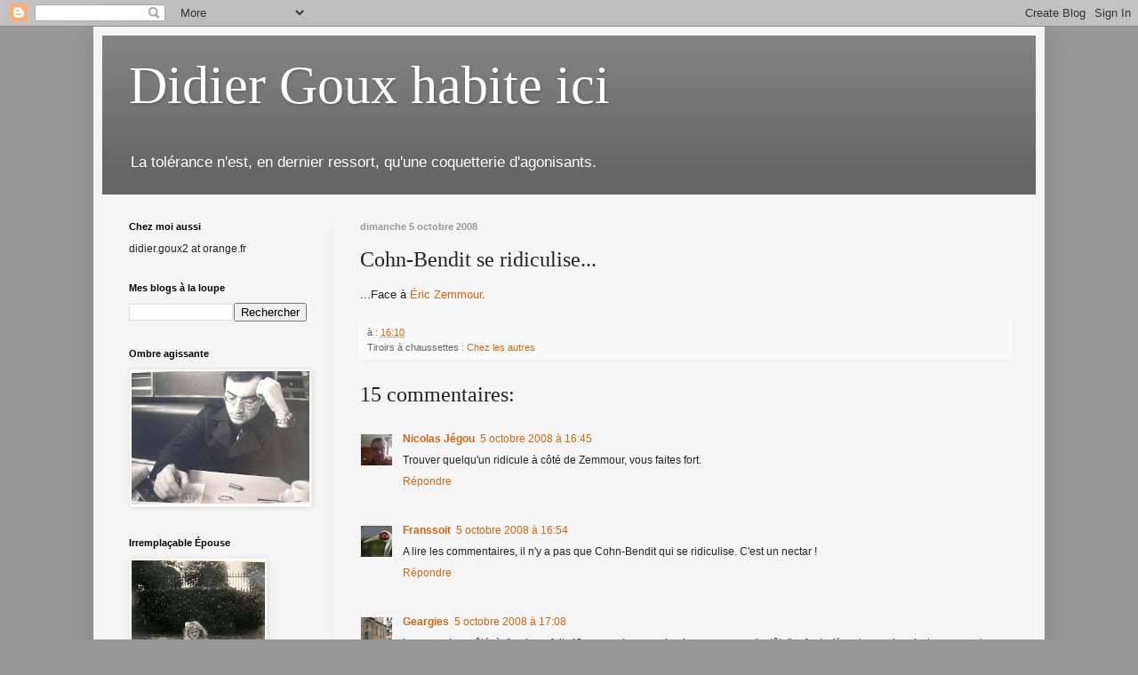

--- FILE ---
content_type: text/html; charset=UTF-8
request_url: https://didiergouxbis.blogspot.com/2008/10/cohn-bendit-se-ridiculise.html
body_size: 20680
content:
<!DOCTYPE html>
<html class='v2' dir='ltr' lang='fr'>
<head>
<link href='https://www.blogger.com/static/v1/widgets/335934321-css_bundle_v2.css' rel='stylesheet' type='text/css'/>
<meta content='width=1100' name='viewport'/>
<meta content='text/html; charset=UTF-8' http-equiv='Content-Type'/>
<meta content='blogger' name='generator'/>
<link href='https://didiergouxbis.blogspot.com/favicon.ico' rel='icon' type='image/x-icon'/>
<link href='http://didiergouxbis.blogspot.com/2008/10/cohn-bendit-se-ridiculise.html' rel='canonical'/>
<link rel="alternate" type="application/atom+xml" title="Didier Goux habite ici - Atom" href="https://didiergouxbis.blogspot.com/feeds/posts/default" />
<link rel="alternate" type="application/rss+xml" title="Didier Goux habite ici - RSS" href="https://didiergouxbis.blogspot.com/feeds/posts/default?alt=rss" />
<link rel="service.post" type="application/atom+xml" title="Didier Goux habite ici - Atom" href="https://www.blogger.com/feeds/4813763478580616957/posts/default" />

<link rel="alternate" type="application/atom+xml" title="Didier Goux habite ici - Atom" href="https://didiergouxbis.blogspot.com/feeds/1694110211291968868/comments/default" />
<!--Can't find substitution for tag [blog.ieCssRetrofitLinks]-->
<meta content='http://didiergouxbis.blogspot.com/2008/10/cohn-bendit-se-ridiculise.html' property='og:url'/>
<meta content='Cohn-Bendit se ridiculise...' property='og:title'/>
<meta content='...Face à Éric Zemmour .' property='og:description'/>
<title>Didier Goux habite ici: Cohn-Bendit se ridiculise...</title>
<style id='page-skin-1' type='text/css'><!--
/*
-----------------------------------------------
Blogger Template Style
Name:     Simple
Designer: Blogger
URL:      www.blogger.com
----------------------------------------------- */
/* Content
----------------------------------------------- */
body {
font: normal normal 12px Arial, Tahoma, Helvetica, FreeSans, sans-serif;
color: #222222;
background: #999999 none repeat scroll top left;
padding: 0 40px 40px 40px;
}
html body .region-inner {
min-width: 0;
max-width: 100%;
width: auto;
}
h2 {
font-size: 22px;
}
a:link {
text-decoration:none;
color: #cc6611;
}
a:visited {
text-decoration:none;
color: #cc6611;
}
a:hover {
text-decoration:underline;
color: #222222;
}
.body-fauxcolumn-outer .fauxcolumn-inner {
background: transparent none repeat scroll top left;
_background-image: none;
}
.body-fauxcolumn-outer .cap-top {
position: absolute;
z-index: 1;
height: 400px;
width: 100%;
}
.body-fauxcolumn-outer .cap-top .cap-left {
width: 100%;
background: transparent none repeat-x scroll top left;
_background-image: none;
}
.content-outer {
-moz-box-shadow: 0 0 40px rgba(0, 0, 0, .15);
-webkit-box-shadow: 0 0 5px rgba(0, 0, 0, .15);
-goog-ms-box-shadow: 0 0 10px #333333;
box-shadow: 0 0 40px rgba(0, 0, 0, .15);
margin-bottom: 1px;
}
.content-inner {
padding: 10px 10px;
}
.content-inner {
background-color: #f5f5f5;
}
/* Header
----------------------------------------------- */
.header-outer {
background: #666666 url(//www.blogblog.com/1kt/simple/gradients_light.png) repeat-x scroll 0 -400px;
_background-image: none;
}
.Header h1 {
font: normal normal 60px Georgia, Utopia, 'Palatino Linotype', Palatino, serif;
color: #ffffff;
text-shadow: 1px 2px 3px rgba(0, 0, 0, .2);
}
.Header h1 a {
color: #ffffff;
}
.Header .description {
font-size: 140%;
color: #ffffff;
}
.header-inner .Header .titlewrapper {
padding: 22px 30px;
}
.header-inner .Header .descriptionwrapper {
padding: 0 30px;
}
/* Tabs
----------------------------------------------- */
.tabs-inner .section:first-child {
border-top: 0 solid #eeeeee;
}
.tabs-inner .section:first-child ul {
margin-top: -0;
border-top: 0 solid #eeeeee;
border-left: 0 solid #eeeeee;
border-right: 0 solid #eeeeee;
}
.tabs-inner .widget ul {
background: #f5f5f5 url(https://resources.blogblog.com/blogblog/data/1kt/simple/gradients_light.png) repeat-x scroll 0 -800px;
_background-image: none;
border-bottom: 1px solid #eeeeee;
margin-top: 0;
margin-left: -30px;
margin-right: -30px;
}
.tabs-inner .widget li a {
display: inline-block;
padding: .6em 1em;
font: normal normal 14px Arial, Tahoma, Helvetica, FreeSans, sans-serif;
color: #999999;
border-left: 1px solid #f5f5f5;
border-right: 1px solid #eeeeee;
}
.tabs-inner .widget li:first-child a {
border-left: none;
}
.tabs-inner .widget li.selected a, .tabs-inner .widget li a:hover {
color: #000000;
background-color: #eeeeee;
text-decoration: none;
}
/* Columns
----------------------------------------------- */
.main-outer {
border-top: 0 solid #eeeeee;
}
.fauxcolumn-left-outer .fauxcolumn-inner {
border-right: 1px solid #eeeeee;
}
.fauxcolumn-right-outer .fauxcolumn-inner {
border-left: 1px solid #eeeeee;
}
/* Headings
----------------------------------------------- */
div.widget > h2,
div.widget h2.title {
margin: 0 0 1em 0;
font: normal bold 11px Arial, Tahoma, Helvetica, FreeSans, sans-serif;
color: #000000;
}
/* Widgets
----------------------------------------------- */
.widget .zippy {
color: #999999;
text-shadow: 2px 2px 1px rgba(0, 0, 0, .1);
}
.widget .popular-posts ul {
list-style: none;
}
/* Posts
----------------------------------------------- */
h2.date-header {
font: normal bold 11px Arial, Tahoma, Helvetica, FreeSans, sans-serif;
}
.date-header span {
background-color: transparent;
color: #999999;
padding: inherit;
letter-spacing: inherit;
margin: inherit;
}
.main-inner {
padding-top: 30px;
padding-bottom: 30px;
}
.main-inner .column-center-inner {
padding: 0 15px;
}
.main-inner .column-center-inner .section {
margin: 0 15px;
}
.post {
margin: 0 0 25px 0;
}
h3.post-title, .comments h4 {
font: normal normal 24px Georgia, Utopia, 'Palatino Linotype', Palatino, serif;
margin: .75em 0 0;
}
.post-body {
font-size: 110%;
line-height: 1.4;
position: relative;
}
.post-body img, .post-body .tr-caption-container, .Profile img, .Image img,
.BlogList .item-thumbnail img {
padding: 2px;
background: #ffffff;
border: 1px solid #eeeeee;
-moz-box-shadow: 1px 1px 5px rgba(0, 0, 0, .1);
-webkit-box-shadow: 1px 1px 5px rgba(0, 0, 0, .1);
box-shadow: 1px 1px 5px rgba(0, 0, 0, .1);
}
.post-body img, .post-body .tr-caption-container {
padding: 5px;
}
.post-body .tr-caption-container {
color: #222222;
}
.post-body .tr-caption-container img {
padding: 0;
background: transparent;
border: none;
-moz-box-shadow: 0 0 0 rgba(0, 0, 0, .1);
-webkit-box-shadow: 0 0 0 rgba(0, 0, 0, .1);
box-shadow: 0 0 0 rgba(0, 0, 0, .1);
}
.post-header {
margin: 0 0 1.5em;
line-height: 1.6;
font-size: 90%;
}
.post-footer {
margin: 20px -2px 0;
padding: 5px 10px;
color: #666666;
background-color: #f9f9f9;
border-bottom: 1px solid #eeeeee;
line-height: 1.6;
font-size: 90%;
}
#comments .comment-author {
padding-top: 1.5em;
border-top: 1px solid #eeeeee;
background-position: 0 1.5em;
}
#comments .comment-author:first-child {
padding-top: 0;
border-top: none;
}
.avatar-image-container {
margin: .2em 0 0;
}
#comments .avatar-image-container img {
border: 1px solid #eeeeee;
}
/* Comments
----------------------------------------------- */
.comments .comments-content .icon.blog-author {
background-repeat: no-repeat;
background-image: url([data-uri]);
}
.comments .comments-content .loadmore a {
border-top: 1px solid #999999;
border-bottom: 1px solid #999999;
}
.comments .comment-thread.inline-thread {
background-color: #f9f9f9;
}
.comments .continue {
border-top: 2px solid #999999;
}
/* Accents
---------------------------------------------- */
.section-columns td.columns-cell {
border-left: 1px solid #eeeeee;
}
.blog-pager {
background: transparent none no-repeat scroll top center;
}
.blog-pager-older-link, .home-link,
.blog-pager-newer-link {
background-color: #f5f5f5;
padding: 5px;
}
.footer-outer {
border-top: 0 dashed #bbbbbb;
}
/* Mobile
----------------------------------------------- */
body.mobile  {
background-size: auto;
}
.mobile .body-fauxcolumn-outer {
background: transparent none repeat scroll top left;
}
.mobile .body-fauxcolumn-outer .cap-top {
background-size: 100% auto;
}
.mobile .content-outer {
-webkit-box-shadow: 0 0 3px rgba(0, 0, 0, .15);
box-shadow: 0 0 3px rgba(0, 0, 0, .15);
}
.mobile .tabs-inner .widget ul {
margin-left: 0;
margin-right: 0;
}
.mobile .post {
margin: 0;
}
.mobile .main-inner .column-center-inner .section {
margin: 0;
}
.mobile .date-header span {
padding: 0.1em 10px;
margin: 0 -10px;
}
.mobile h3.post-title {
margin: 0;
}
.mobile .blog-pager {
background: transparent none no-repeat scroll top center;
}
.mobile .footer-outer {
border-top: none;
}
.mobile .main-inner, .mobile .footer-inner {
background-color: #f5f5f5;
}
.mobile-index-contents {
color: #222222;
}
.mobile-link-button {
background-color: #cc6611;
}
.mobile-link-button a:link, .mobile-link-button a:visited {
color: #ffffff;
}
.mobile .tabs-inner .section:first-child {
border-top: none;
}
.mobile .tabs-inner .PageList .widget-content {
background-color: #eeeeee;
color: #000000;
border-top: 1px solid #eeeeee;
border-bottom: 1px solid #eeeeee;
}
.mobile .tabs-inner .PageList .widget-content .pagelist-arrow {
border-left: 1px solid #eeeeee;
}

--></style>
<style id='template-skin-1' type='text/css'><!--
body {
min-width: 1070px;
}
.content-outer, .content-fauxcolumn-outer, .region-inner {
min-width: 1070px;
max-width: 1070px;
_width: 1070px;
}
.main-inner .columns {
padding-left: 260px;
padding-right: 0px;
}
.main-inner .fauxcolumn-center-outer {
left: 260px;
right: 0px;
/* IE6 does not respect left and right together */
_width: expression(this.parentNode.offsetWidth -
parseInt("260px") -
parseInt("0px") + 'px');
}
.main-inner .fauxcolumn-left-outer {
width: 260px;
}
.main-inner .fauxcolumn-right-outer {
width: 0px;
}
.main-inner .column-left-outer {
width: 260px;
right: 100%;
margin-left: -260px;
}
.main-inner .column-right-outer {
width: 0px;
margin-right: -0px;
}
#layout {
min-width: 0;
}
#layout .content-outer {
min-width: 0;
width: 800px;
}
#layout .region-inner {
min-width: 0;
width: auto;
}
body#layout div.add_widget {
padding: 8px;
}
body#layout div.add_widget a {
margin-left: 32px;
}
--></style>
<link href='https://www.blogger.com/dyn-css/authorization.css?targetBlogID=4813763478580616957&amp;zx=c9d7f6a2-6c43-420f-a847-2f21e16ad84c' media='none' onload='if(media!=&#39;all&#39;)media=&#39;all&#39;' rel='stylesheet'/><noscript><link href='https://www.blogger.com/dyn-css/authorization.css?targetBlogID=4813763478580616957&amp;zx=c9d7f6a2-6c43-420f-a847-2f21e16ad84c' rel='stylesheet'/></noscript>
<meta name='google-adsense-platform-account' content='ca-host-pub-1556223355139109'/>
<meta name='google-adsense-platform-domain' content='blogspot.com'/>

</head>
<body class='loading variant-bold'>
<div class='navbar section' id='navbar' name='Navbar'><div class='widget Navbar' data-version='1' id='Navbar1'><script type="text/javascript">
    function setAttributeOnload(object, attribute, val) {
      if(window.addEventListener) {
        window.addEventListener('load',
          function(){ object[attribute] = val; }, false);
      } else {
        window.attachEvent('onload', function(){ object[attribute] = val; });
      }
    }
  </script>
<div id="navbar-iframe-container"></div>
<script type="text/javascript" src="https://apis.google.com/js/platform.js"></script>
<script type="text/javascript">
      gapi.load("gapi.iframes:gapi.iframes.style.bubble", function() {
        if (gapi.iframes && gapi.iframes.getContext) {
          gapi.iframes.getContext().openChild({
              url: 'https://www.blogger.com/navbar/4813763478580616957?po\x3d1694110211291968868\x26origin\x3dhttps://didiergouxbis.blogspot.com',
              where: document.getElementById("navbar-iframe-container"),
              id: "navbar-iframe"
          });
        }
      });
    </script><script type="text/javascript">
(function() {
var script = document.createElement('script');
script.type = 'text/javascript';
script.src = '//pagead2.googlesyndication.com/pagead/js/google_top_exp.js';
var head = document.getElementsByTagName('head')[0];
if (head) {
head.appendChild(script);
}})();
</script>
</div></div>
<div class='body-fauxcolumns'>
<div class='fauxcolumn-outer body-fauxcolumn-outer'>
<div class='cap-top'>
<div class='cap-left'></div>
<div class='cap-right'></div>
</div>
<div class='fauxborder-left'>
<div class='fauxborder-right'></div>
<div class='fauxcolumn-inner'>
</div>
</div>
<div class='cap-bottom'>
<div class='cap-left'></div>
<div class='cap-right'></div>
</div>
</div>
</div>
<div class='content'>
<div class='content-fauxcolumns'>
<div class='fauxcolumn-outer content-fauxcolumn-outer'>
<div class='cap-top'>
<div class='cap-left'></div>
<div class='cap-right'></div>
</div>
<div class='fauxborder-left'>
<div class='fauxborder-right'></div>
<div class='fauxcolumn-inner'>
</div>
</div>
<div class='cap-bottom'>
<div class='cap-left'></div>
<div class='cap-right'></div>
</div>
</div>
</div>
<div class='content-outer'>
<div class='content-cap-top cap-top'>
<div class='cap-left'></div>
<div class='cap-right'></div>
</div>
<div class='fauxborder-left content-fauxborder-left'>
<div class='fauxborder-right content-fauxborder-right'></div>
<div class='content-inner'>
<header>
<div class='header-outer'>
<div class='header-cap-top cap-top'>
<div class='cap-left'></div>
<div class='cap-right'></div>
</div>
<div class='fauxborder-left header-fauxborder-left'>
<div class='fauxborder-right header-fauxborder-right'></div>
<div class='region-inner header-inner'>
<div class='header section' id='header' name='En-tête'><div class='widget Header' data-version='1' id='Header1'>
<div id='header-inner'>
<div class='titlewrapper'>
<h1 class='title'>
<a href='https://didiergouxbis.blogspot.com/'>
Didier Goux habite ici
</a>
</h1>
</div>
<div class='descriptionwrapper'>
<p class='description'><span>La tolérance n'est, en dernier ressort, qu'une coquetterie d'agonisants.</span></p>
</div>
</div>
</div></div>
</div>
</div>
<div class='header-cap-bottom cap-bottom'>
<div class='cap-left'></div>
<div class='cap-right'></div>
</div>
</div>
</header>
<div class='tabs-outer'>
<div class='tabs-cap-top cap-top'>
<div class='cap-left'></div>
<div class='cap-right'></div>
</div>
<div class='fauxborder-left tabs-fauxborder-left'>
<div class='fauxborder-right tabs-fauxborder-right'></div>
<div class='region-inner tabs-inner'>
<div class='tabs no-items section' id='crosscol' name='Toutes les colonnes'></div>
<div class='tabs no-items section' id='crosscol-overflow' name='Cross-Column 2'></div>
</div>
</div>
<div class='tabs-cap-bottom cap-bottom'>
<div class='cap-left'></div>
<div class='cap-right'></div>
</div>
</div>
<div class='main-outer'>
<div class='main-cap-top cap-top'>
<div class='cap-left'></div>
<div class='cap-right'></div>
</div>
<div class='fauxborder-left main-fauxborder-left'>
<div class='fauxborder-right main-fauxborder-right'></div>
<div class='region-inner main-inner'>
<div class='columns fauxcolumns'>
<div class='fauxcolumn-outer fauxcolumn-center-outer'>
<div class='cap-top'>
<div class='cap-left'></div>
<div class='cap-right'></div>
</div>
<div class='fauxborder-left'>
<div class='fauxborder-right'></div>
<div class='fauxcolumn-inner'>
</div>
</div>
<div class='cap-bottom'>
<div class='cap-left'></div>
<div class='cap-right'></div>
</div>
</div>
<div class='fauxcolumn-outer fauxcolumn-left-outer'>
<div class='cap-top'>
<div class='cap-left'></div>
<div class='cap-right'></div>
</div>
<div class='fauxborder-left'>
<div class='fauxborder-right'></div>
<div class='fauxcolumn-inner'>
</div>
</div>
<div class='cap-bottom'>
<div class='cap-left'></div>
<div class='cap-right'></div>
</div>
</div>
<div class='fauxcolumn-outer fauxcolumn-right-outer'>
<div class='cap-top'>
<div class='cap-left'></div>
<div class='cap-right'></div>
</div>
<div class='fauxborder-left'>
<div class='fauxborder-right'></div>
<div class='fauxcolumn-inner'>
</div>
</div>
<div class='cap-bottom'>
<div class='cap-left'></div>
<div class='cap-right'></div>
</div>
</div>
<!-- corrects IE6 width calculation -->
<div class='columns-inner'>
<div class='column-center-outer'>
<div class='column-center-inner'>
<div class='main section' id='main' name='Principal'><div class='widget Blog' data-version='1' id='Blog1'>
<div class='blog-posts hfeed'>

          <div class="date-outer">
        
<h2 class='date-header'><span>dimanche 5 octobre 2008</span></h2>

          <div class="date-posts">
        
<div class='post-outer'>
<div class='post hentry uncustomized-post-template' itemprop='blogPost' itemscope='itemscope' itemtype='http://schema.org/BlogPosting'>
<meta content='4813763478580616957' itemprop='blogId'/>
<meta content='1694110211291968868' itemprop='postId'/>
<a name='1694110211291968868'></a>
<h3 class='post-title entry-title' itemprop='name'>
Cohn-Bendit se ridiculise...
</h3>
<div class='post-header'>
<div class='post-header-line-1'></div>
</div>
<div class='post-body entry-content' id='post-body-1694110211291968868' itemprop='description articleBody'>
...Face à <a href="http://ericzemmour.blogspot.com/2008/09/zemmour-face-daniel-cohn-bendit.html">Éric Zemmour</a>.
<div style='clear: both;'></div>
</div>
<div class='post-footer'>
<div class='post-footer-line post-footer-line-1'>
<span class='post-author vcard'>
</span>
<span class='post-timestamp'>
à :
<meta content='http://didiergouxbis.blogspot.com/2008/10/cohn-bendit-se-ridiculise.html' itemprop='url'/>
<a class='timestamp-link' href='https://didiergouxbis.blogspot.com/2008/10/cohn-bendit-se-ridiculise.html' rel='bookmark' title='permanent link'><abbr class='published' itemprop='datePublished' title='2008-10-05T16:10:00+02:00'>16:10</abbr></a>
</span>
<span class='post-comment-link'>
</span>
<span class='post-icons'>
<span class='item-control blog-admin pid-1025717341'>
<a href='https://www.blogger.com/post-edit.g?blogID=4813763478580616957&postID=1694110211291968868&from=pencil' title='Modifier l&#39;article'>
<img alt='' class='icon-action' height='18' src='https://resources.blogblog.com/img/icon18_edit_allbkg.gif' width='18'/>
</a>
</span>
</span>
<div class='post-share-buttons goog-inline-block'>
</div>
</div>
<div class='post-footer-line post-footer-line-2'>
<span class='post-labels'>
Tiroirs à chaussettes :
<a href='https://didiergouxbis.blogspot.com/search/label/Chez%20les%20autres' rel='tag'>Chez les autres</a>
</span>
</div>
<div class='post-footer-line post-footer-line-3'>
<span class='post-location'>
</span>
</div>
</div>
</div>
<div class='comments' id='comments'>
<a name='comments'></a>
<h4>15&#160;commentaires:</h4>
<div class='comments-content'>
<script async='async' src='' type='text/javascript'></script>
<script type='text/javascript'>
    (function() {
      var items = null;
      var msgs = null;
      var config = {};

// <![CDATA[
      var cursor = null;
      if (items && items.length > 0) {
        cursor = parseInt(items[items.length - 1].timestamp) + 1;
      }

      var bodyFromEntry = function(entry) {
        var text = (entry &&
                    ((entry.content && entry.content.$t) ||
                     (entry.summary && entry.summary.$t))) ||
            '';
        if (entry && entry.gd$extendedProperty) {
          for (var k in entry.gd$extendedProperty) {
            if (entry.gd$extendedProperty[k].name == 'blogger.contentRemoved') {
              return '<span class="deleted-comment">' + text + '</span>';
            }
          }
        }
        return text;
      }

      var parse = function(data) {
        cursor = null;
        var comments = [];
        if (data && data.feed && data.feed.entry) {
          for (var i = 0, entry; entry = data.feed.entry[i]; i++) {
            var comment = {};
            // comment ID, parsed out of the original id format
            var id = /blog-(\d+).post-(\d+)/.exec(entry.id.$t);
            comment.id = id ? id[2] : null;
            comment.body = bodyFromEntry(entry);
            comment.timestamp = Date.parse(entry.published.$t) + '';
            if (entry.author && entry.author.constructor === Array) {
              var auth = entry.author[0];
              if (auth) {
                comment.author = {
                  name: (auth.name ? auth.name.$t : undefined),
                  profileUrl: (auth.uri ? auth.uri.$t : undefined),
                  avatarUrl: (auth.gd$image ? auth.gd$image.src : undefined)
                };
              }
            }
            if (entry.link) {
              if (entry.link[2]) {
                comment.link = comment.permalink = entry.link[2].href;
              }
              if (entry.link[3]) {
                var pid = /.*comments\/default\/(\d+)\?.*/.exec(entry.link[3].href);
                if (pid && pid[1]) {
                  comment.parentId = pid[1];
                }
              }
            }
            comment.deleteclass = 'item-control blog-admin';
            if (entry.gd$extendedProperty) {
              for (var k in entry.gd$extendedProperty) {
                if (entry.gd$extendedProperty[k].name == 'blogger.itemClass') {
                  comment.deleteclass += ' ' + entry.gd$extendedProperty[k].value;
                } else if (entry.gd$extendedProperty[k].name == 'blogger.displayTime') {
                  comment.displayTime = entry.gd$extendedProperty[k].value;
                }
              }
            }
            comments.push(comment);
          }
        }
        return comments;
      };

      var paginator = function(callback) {
        if (hasMore()) {
          var url = config.feed + '?alt=json&v=2&orderby=published&reverse=false&max-results=50';
          if (cursor) {
            url += '&published-min=' + new Date(cursor).toISOString();
          }
          window.bloggercomments = function(data) {
            var parsed = parse(data);
            cursor = parsed.length < 50 ? null
                : parseInt(parsed[parsed.length - 1].timestamp) + 1
            callback(parsed);
            window.bloggercomments = null;
          }
          url += '&callback=bloggercomments';
          var script = document.createElement('script');
          script.type = 'text/javascript';
          script.src = url;
          document.getElementsByTagName('head')[0].appendChild(script);
        }
      };
      var hasMore = function() {
        return !!cursor;
      };
      var getMeta = function(key, comment) {
        if ('iswriter' == key) {
          var matches = !!comment.author
              && comment.author.name == config.authorName
              && comment.author.profileUrl == config.authorUrl;
          return matches ? 'true' : '';
        } else if ('deletelink' == key) {
          return config.baseUri + '/comment/delete/'
               + config.blogId + '/' + comment.id;
        } else if ('deleteclass' == key) {
          return comment.deleteclass;
        }
        return '';
      };

      var replybox = null;
      var replyUrlParts = null;
      var replyParent = undefined;

      var onReply = function(commentId, domId) {
        if (replybox == null) {
          // lazily cache replybox, and adjust to suit this style:
          replybox = document.getElementById('comment-editor');
          if (replybox != null) {
            replybox.height = '250px';
            replybox.style.display = 'block';
            replyUrlParts = replybox.src.split('#');
          }
        }
        if (replybox && (commentId !== replyParent)) {
          replybox.src = '';
          document.getElementById(domId).insertBefore(replybox, null);
          replybox.src = replyUrlParts[0]
              + (commentId ? '&parentID=' + commentId : '')
              + '#' + replyUrlParts[1];
          replyParent = commentId;
        }
      };

      var hash = (window.location.hash || '#').substring(1);
      var startThread, targetComment;
      if (/^comment-form_/.test(hash)) {
        startThread = hash.substring('comment-form_'.length);
      } else if (/^c[0-9]+$/.test(hash)) {
        targetComment = hash.substring(1);
      }

      // Configure commenting API:
      var configJso = {
        'maxDepth': config.maxThreadDepth
      };
      var provider = {
        'id': config.postId,
        'data': items,
        'loadNext': paginator,
        'hasMore': hasMore,
        'getMeta': getMeta,
        'onReply': onReply,
        'rendered': true,
        'initComment': targetComment,
        'initReplyThread': startThread,
        'config': configJso,
        'messages': msgs
      };

      var render = function() {
        if (window.goog && window.goog.comments) {
          var holder = document.getElementById('comment-holder');
          window.goog.comments.render(holder, provider);
        }
      };

      // render now, or queue to render when library loads:
      if (window.goog && window.goog.comments) {
        render();
      } else {
        window.goog = window.goog || {};
        window.goog.comments = window.goog.comments || {};
        window.goog.comments.loadQueue = window.goog.comments.loadQueue || [];
        window.goog.comments.loadQueue.push(render);
      }
    })();
// ]]>
  </script>
<div id='comment-holder'>
<div class="comment-thread toplevel-thread"><ol id="top-ra"><li class="comment" id="c3110293636901226946"><div class="avatar-image-container"><img src="//blogger.googleusercontent.com/img/b/R29vZ2xl/AVvXsEiaAOl0N3SOhDwHI47RIevPiYfhiAopy6uxP7ZilFNZOawVTQOa4MvcUXFLhCViqHk-YuFIrXrS1ItD7ctmZs6sGRxGkAAvJXwSyILNZaz6qWf3ayvw5uDIenB4rlu1ORU/s45-c/WIN_20200605_12_16_24_Pro.jpg" alt=""/></div><div class="comment-block"><div class="comment-header"><cite class="user"><a href="https://www.blogger.com/profile/16176105933641818365" rel="nofollow">Nicolas Jégou</a></cite><span class="icon user "></span><span class="datetime secondary-text"><a rel="nofollow" href="https://didiergouxbis.blogspot.com/2008/10/cohn-bendit-se-ridiculise.html?showComment=1223217900000#c3110293636901226946">5 octobre 2008 à 16:45</a></span></div><p class="comment-content">Trouver quelqu'un ridicule à côté de Zemmour, vous faites fort.</p><span class="comment-actions secondary-text"><a class="comment-reply" target="_self" data-comment-id="3110293636901226946">Répondre</a><span class="item-control blog-admin blog-admin pid-903932114"><a target="_self" href="https://www.blogger.com/comment/delete/4813763478580616957/3110293636901226946">Supprimer</a></span></span></div><div class="comment-replies"><div id="c3110293636901226946-rt" class="comment-thread inline-thread hidden"><span class="thread-toggle thread-expanded"><span class="thread-arrow"></span><span class="thread-count"><a target="_self">Réponses</a></span></span><ol id="c3110293636901226946-ra" class="thread-chrome thread-expanded"><div></div><div id="c3110293636901226946-continue" class="continue"><a class="comment-reply" target="_self" data-comment-id="3110293636901226946">Répondre</a></div></ol></div></div><div class="comment-replybox-single" id="c3110293636901226946-ce"></div></li><li class="comment" id="c3824092596250528310"><div class="avatar-image-container"><img src="//blogger.googleusercontent.com/img/b/R29vZ2xl/AVvXsEjzIHY5NYsxmm_MF9mkmXlC9bNQQrnXeIgIjDHPzF2ir7f1uCwvimkWMcKuw4sXSfdPgxAO9we9bWmjkncUoBYjMKn6nSA2uOdwJjRM0cRdqZTuPYWSjHD2881TDyX8wQ/s45-c/*" alt=""/></div><div class="comment-block"><div class="comment-header"><cite class="user"><a href="https://www.blogger.com/profile/06128886092579544617" rel="nofollow">Franssoit</a></cite><span class="icon user "></span><span class="datetime secondary-text"><a rel="nofollow" href="https://didiergouxbis.blogspot.com/2008/10/cohn-bendit-se-ridiculise.html?showComment=1223218440000#c3824092596250528310">5 octobre 2008 à 16:54</a></span></div><p class="comment-content">A lire les commentaires, il n'y a pas que Cohn-Bendit qui se ridiculise. C'est un nectar !</p><span class="comment-actions secondary-text"><a class="comment-reply" target="_self" data-comment-id="3824092596250528310">Répondre</a><span class="item-control blog-admin blog-admin pid-1069343943"><a target="_self" href="https://www.blogger.com/comment/delete/4813763478580616957/3824092596250528310">Supprimer</a></span></span></div><div class="comment-replies"><div id="c3824092596250528310-rt" class="comment-thread inline-thread hidden"><span class="thread-toggle thread-expanded"><span class="thread-arrow"></span><span class="thread-count"><a target="_self">Réponses</a></span></span><ol id="c3824092596250528310-ra" class="thread-chrome thread-expanded"><div></div><div id="c3824092596250528310-continue" class="continue"><a class="comment-reply" target="_self" data-comment-id="3824092596250528310">Répondre</a></div></ol></div></div><div class="comment-replybox-single" id="c3824092596250528310-ce"></div></li><li class="comment" id="c6849581486874572896"><div class="avatar-image-container"><img src="//4.bp.blogspot.com/_ryt30Cjm1jE/SapyPiF1koI/AAAAAAAAADg/-XQ8Q9l44sE/S45-s35/Le%2BPiano%2Bde%2BPascal%2BNeveu-marc.sel.%2Bdu%2B27:08%2B-%2B12.jpg" alt=""/></div><div class="comment-block"><div class="comment-header"><cite class="user"><a href="https://www.blogger.com/profile/05930872125463390676" rel="nofollow">Geargies</a></cite><span class="icon user "></span><span class="datetime secondary-text"><a rel="nofollow" href="https://didiergouxbis.blogspot.com/2008/10/cohn-bendit-se-ridiculise.html?showComment=1223219280000#c6849581486874572896">5 octobre 2008 à 17:08</a></span></div><p class="comment-content">je me suis arrêté à "moi ça fait 40 ans qu'on essaie de me couper la tête"... faut s'écouter parler de temps en temps finalement..<br><br>oui je sais ma patience est courte..</p><span class="comment-actions secondary-text"><a class="comment-reply" target="_self" data-comment-id="6849581486874572896">Répondre</a><span class="item-control blog-admin blog-admin pid-651700538"><a target="_self" href="https://www.blogger.com/comment/delete/4813763478580616957/6849581486874572896">Supprimer</a></span></span></div><div class="comment-replies"><div id="c6849581486874572896-rt" class="comment-thread inline-thread hidden"><span class="thread-toggle thread-expanded"><span class="thread-arrow"></span><span class="thread-count"><a target="_self">Réponses</a></span></span><ol id="c6849581486874572896-ra" class="thread-chrome thread-expanded"><div></div><div id="c6849581486874572896-continue" class="continue"><a class="comment-reply" target="_self" data-comment-id="6849581486874572896">Répondre</a></div></ol></div></div><div class="comment-replybox-single" id="c6849581486874572896-ce"></div></li><li class="comment" id="c4858460992453429221"><div class="avatar-image-container"><img src="//resources.blogblog.com/img/blank.gif" alt=""/></div><div class="comment-block"><div class="comment-header"><cite class="user">Anonyme</cite><span class="icon user "></span><span class="datetime secondary-text"><a rel="nofollow" href="https://didiergouxbis.blogspot.com/2008/10/cohn-bendit-se-ridiculise.html?showComment=1223221320000#c4858460992453429221">5 octobre 2008 à 17:42</a></span></div><p class="comment-content">Je ne sais pas si on a vu le même truc mais c'est plutôt Cohn-Bendit qui aplatit Zemmour, non?</p><span class="comment-actions secondary-text"><a class="comment-reply" target="_self" data-comment-id="4858460992453429221">Répondre</a><span class="item-control blog-admin blog-admin pid-433921236"><a target="_self" href="https://www.blogger.com/comment/delete/4813763478580616957/4858460992453429221">Supprimer</a></span></span></div><div class="comment-replies"><div id="c4858460992453429221-rt" class="comment-thread inline-thread hidden"><span class="thread-toggle thread-expanded"><span class="thread-arrow"></span><span class="thread-count"><a target="_self">Réponses</a></span></span><ol id="c4858460992453429221-ra" class="thread-chrome thread-expanded"><div></div><div id="c4858460992453429221-continue" class="continue"><a class="comment-reply" target="_self" data-comment-id="4858460992453429221">Répondre</a></div></ol></div></div><div class="comment-replybox-single" id="c4858460992453429221-ce"></div></li><li class="comment" id="c4936400500863715833"><div class="avatar-image-container"><img src="//4.bp.blogspot.com/_Gp327W613Wc/SyvGTuVEBsI/AAAAAAAAAN0/6mX43aAv0xY/S45-s35/sauvegarde%2B0809%2B363.JPG" alt=""/></div><div class="comment-block"><div class="comment-header"><cite class="user"><a href="https://www.blogger.com/profile/15775874958927756370" rel="nofollow">Olivier P</a></cite><span class="icon user "></span><span class="datetime secondary-text"><a rel="nofollow" href="https://didiergouxbis.blogspot.com/2008/10/cohn-bendit-se-ridiculise.html?showComment=1223223780000#c4936400500863715833">5 octobre 2008 à 18:23</a></span></div><p class="comment-content">Et Zemour, il est pas ridicule?</p><span class="comment-actions secondary-text"><a class="comment-reply" target="_self" data-comment-id="4936400500863715833">Répondre</a><span class="item-control blog-admin blog-admin pid-2008924803"><a target="_self" href="https://www.blogger.com/comment/delete/4813763478580616957/4936400500863715833">Supprimer</a></span></span></div><div class="comment-replies"><div id="c4936400500863715833-rt" class="comment-thread inline-thread hidden"><span class="thread-toggle thread-expanded"><span class="thread-arrow"></span><span class="thread-count"><a target="_self">Réponses</a></span></span><ol id="c4936400500863715833-ra" class="thread-chrome thread-expanded"><div></div><div id="c4936400500863715833-continue" class="continue"><a class="comment-reply" target="_self" data-comment-id="4936400500863715833">Répondre</a></div></ol></div></div><div class="comment-replybox-single" id="c4936400500863715833-ce"></div></li><li class="comment" id="c1102420417899437705"><div class="avatar-image-container"><img src="//4.bp.blogspot.com/_Gp327W613Wc/SyvGTuVEBsI/AAAAAAAAAN0/6mX43aAv0xY/S45-s35/sauvegarde%2B0809%2B363.JPG" alt=""/></div><div class="comment-block"><div class="comment-header"><cite class="user"><a href="https://www.blogger.com/profile/15775874958927756370" rel="nofollow">Olivier P</a></cite><span class="icon user "></span><span class="datetime secondary-text"><a rel="nofollow" href="https://didiergouxbis.blogspot.com/2008/10/cohn-bendit-se-ridiculise.html?showComment=1223223780001#c1102420417899437705">5 octobre 2008 à 18:23</a></span></div><p class="comment-content">Et Zemour, il est pas ridicule?</p><span class="comment-actions secondary-text"><a class="comment-reply" target="_self" data-comment-id="1102420417899437705">Répondre</a><span class="item-control blog-admin blog-admin pid-2008924803"><a target="_self" href="https://www.blogger.com/comment/delete/4813763478580616957/1102420417899437705">Supprimer</a></span></span></div><div class="comment-replies"><div id="c1102420417899437705-rt" class="comment-thread inline-thread hidden"><span class="thread-toggle thread-expanded"><span class="thread-arrow"></span><span class="thread-count"><a target="_self">Réponses</a></span></span><ol id="c1102420417899437705-ra" class="thread-chrome thread-expanded"><div></div><div id="c1102420417899437705-continue" class="continue"><a class="comment-reply" target="_self" data-comment-id="1102420417899437705">Répondre</a></div></ol></div></div><div class="comment-replybox-single" id="c1102420417899437705-ce"></div></li><li class="comment" id="c3506911173809212610"><div class="avatar-image-container"><img src="//blogger.googleusercontent.com/img/b/R29vZ2xl/AVvXsEjvEFj_VBVRxi6Pb1SJ0ltXLkWNxVJmjjThkkJUE1xtae-nnZiD_6o8O25nZFaqIjZ-4FFt9VrZtqomcW-QIyHihhfndNRUIMhtwjFdb2aYP9ccYT2HqWR0nbO8ec2vN9Y/s45-c/j-l_portrait_2011%3F.jpg" alt=""/></div><div class="comment-block"><div class="comment-header"><cite class="user"><a href="https://www.blogger.com/profile/13344691473204318165" rel="nofollow">Le coucou</a></cite><span class="icon user "></span><span class="datetime secondary-text"><a rel="nofollow" href="https://didiergouxbis.blogspot.com/2008/10/cohn-bendit-se-ridiculise.html?showComment=1223233380000#c3506911173809212610">5 octobre 2008 à 21:03</a></span></div><p class="comment-content">Je ne trouve pas non plus qu'il se ridiculise. D'autre part, c'est un montage, semble-t-il, et non un débat complet.</p><span class="comment-actions secondary-text"><a class="comment-reply" target="_self" data-comment-id="3506911173809212610">Répondre</a><span class="item-control blog-admin blog-admin pid-1352941030"><a target="_self" href="https://www.blogger.com/comment/delete/4813763478580616957/3506911173809212610">Supprimer</a></span></span></div><div class="comment-replies"><div id="c3506911173809212610-rt" class="comment-thread inline-thread hidden"><span class="thread-toggle thread-expanded"><span class="thread-arrow"></span><span class="thread-count"><a target="_self">Réponses</a></span></span><ol id="c3506911173809212610-ra" class="thread-chrome thread-expanded"><div></div><div id="c3506911173809212610-continue" class="continue"><a class="comment-reply" target="_self" data-comment-id="3506911173809212610">Répondre</a></div></ol></div></div><div class="comment-replybox-single" id="c3506911173809212610-ce"></div></li><li class="comment" id="c6561001064761596777"><div class="avatar-image-container"><img src="//www.blogger.com/img/blogger_logo_round_35.png" alt=""/></div><div class="comment-block"><div class="comment-header"><cite class="user"><a href="https://www.blogger.com/profile/03032580935531064125" rel="nofollow">Didier Goux</a></cite><span class="icon user blog-author"></span><span class="datetime secondary-text"><a rel="nofollow" href="https://didiergouxbis.blogspot.com/2008/10/cohn-bendit-se-ridiculise.html?showComment=1223277240000#c6561001064761596777">6 octobre 2008 à 09:14</a></span></div><p class="comment-content">Ce que j'en disais, c'était juste pour vous énerver un peu, hein...</p><span class="comment-actions secondary-text"><a class="comment-reply" target="_self" data-comment-id="6561001064761596777">Répondre</a><span class="item-control blog-admin blog-admin pid-1025717341"><a target="_self" href="https://www.blogger.com/comment/delete/4813763478580616957/6561001064761596777">Supprimer</a></span></span></div><div class="comment-replies"><div id="c6561001064761596777-rt" class="comment-thread inline-thread hidden"><span class="thread-toggle thread-expanded"><span class="thread-arrow"></span><span class="thread-count"><a target="_self">Réponses</a></span></span><ol id="c6561001064761596777-ra" class="thread-chrome thread-expanded"><div></div><div id="c6561001064761596777-continue" class="continue"><a class="comment-reply" target="_self" data-comment-id="6561001064761596777">Répondre</a></div></ol></div></div><div class="comment-replybox-single" id="c6561001064761596777-ce"></div></li><li class="comment" id="c9014003920948098239"><div class="avatar-image-container"><img src="//blogger.googleusercontent.com/img/b/R29vZ2xl/AVvXsEiaAOl0N3SOhDwHI47RIevPiYfhiAopy6uxP7ZilFNZOawVTQOa4MvcUXFLhCViqHk-YuFIrXrS1ItD7ctmZs6sGRxGkAAvJXwSyILNZaz6qWf3ayvw5uDIenB4rlu1ORU/s45-c/WIN_20200605_12_16_24_Pro.jpg" alt=""/></div><div class="comment-block"><div class="comment-header"><cite class="user"><a href="https://www.blogger.com/profile/16176105933641818365" rel="nofollow">Nicolas Jégou</a></cite><span class="icon user "></span><span class="datetime secondary-text"><a rel="nofollow" href="https://didiergouxbis.blogspot.com/2008/10/cohn-bendit-se-ridiculise.html?showComment=1223277420000#c9014003920948098239">6 octobre 2008 à 09:17</a></span></div><p class="comment-content">Ca n'a pas marché...</p><span class="comment-actions secondary-text"><a class="comment-reply" target="_self" data-comment-id="9014003920948098239">Répondre</a><span class="item-control blog-admin blog-admin pid-903932114"><a target="_self" href="https://www.blogger.com/comment/delete/4813763478580616957/9014003920948098239">Supprimer</a></span></span></div><div class="comment-replies"><div id="c9014003920948098239-rt" class="comment-thread inline-thread hidden"><span class="thread-toggle thread-expanded"><span class="thread-arrow"></span><span class="thread-count"><a target="_self">Réponses</a></span></span><ol id="c9014003920948098239-ra" class="thread-chrome thread-expanded"><div></div><div id="c9014003920948098239-continue" class="continue"><a class="comment-reply" target="_self" data-comment-id="9014003920948098239">Répondre</a></div></ol></div></div><div class="comment-replybox-single" id="c9014003920948098239-ce"></div></li><li class="comment" id="c7627847555634766720"><div class="avatar-image-container"><img src="//resources.blogblog.com/img/blank.gif" alt=""/></div><div class="comment-block"><div class="comment-header"><cite class="user">Anonyme</cite><span class="icon user "></span><span class="datetime secondary-text"><a rel="nofollow" href="https://didiergouxbis.blogspot.com/2008/10/cohn-bendit-se-ridiculise.html?showComment=1223278980000#c7627847555634766720">6 octobre 2008 à 09:43</a></span></div><p class="comment-content">Je viens d'acheter un marteau-perforateur à vil prix. Il est moche et fonctionne normalement. Je n'éprouve aucun remord. Je ne sais pas si Cohn-Bendit, ou Zemmour percent parfois quelque chose ou ont des remords. Moi je fais des trous, nombreux, chez moi, dans les murs, sans état d'âme. C'est par là qu'entre la lumière.<br><br>Marcel</p><span class="comment-actions secondary-text"><a class="comment-reply" target="_self" data-comment-id="7627847555634766720">Répondre</a><span class="item-control blog-admin blog-admin pid-433921236"><a target="_self" href="https://www.blogger.com/comment/delete/4813763478580616957/7627847555634766720">Supprimer</a></span></span></div><div class="comment-replies"><div id="c7627847555634766720-rt" class="comment-thread inline-thread hidden"><span class="thread-toggle thread-expanded"><span class="thread-arrow"></span><span class="thread-count"><a target="_self">Réponses</a></span></span><ol id="c7627847555634766720-ra" class="thread-chrome thread-expanded"><div></div><div id="c7627847555634766720-continue" class="continue"><a class="comment-reply" target="_self" data-comment-id="7627847555634766720">Répondre</a></div></ol></div></div><div class="comment-replybox-single" id="c7627847555634766720-ce"></div></li><li class="comment" id="c941394263407568445"><div class="avatar-image-container"><img src="//resources.blogblog.com/img/blank.gif" alt=""/></div><div class="comment-block"><div class="comment-header"><cite class="user">Anonyme</cite><span class="icon user "></span><span class="datetime secondary-text"><a rel="nofollow" href="https://didiergouxbis.blogspot.com/2008/10/cohn-bendit-se-ridiculise.html?showComment=1223279280000#c941394263407568445">6 octobre 2008 à 09:48</a></span></div><p class="comment-content">Je viens d'acheter un marteau-perforateur à vil prix. Il est moche et fonctionne normalement. Je n'éprouve aucun remord. Je ne sais pas si Cohn-Bendit, ou Zemmour percent parfois quelque chose ou ont des remords. Moi je fais des trous, nombreux, chez moi, dans les murs, sans état d'âme. C'est par là qu'entre la lumière.<br><br>Marcel</p><span class="comment-actions secondary-text"><a class="comment-reply" target="_self" data-comment-id="941394263407568445">Répondre</a><span class="item-control blog-admin blog-admin pid-433921236"><a target="_self" href="https://www.blogger.com/comment/delete/4813763478580616957/941394263407568445">Supprimer</a></span></span></div><div class="comment-replies"><div id="c941394263407568445-rt" class="comment-thread inline-thread hidden"><span class="thread-toggle thread-expanded"><span class="thread-arrow"></span><span class="thread-count"><a target="_self">Réponses</a></span></span><ol id="c941394263407568445-ra" class="thread-chrome thread-expanded"><div></div><div id="c941394263407568445-continue" class="continue"><a class="comment-reply" target="_self" data-comment-id="941394263407568445">Répondre</a></div></ol></div></div><div class="comment-replybox-single" id="c941394263407568445-ce"></div></li><li class="comment" id="c82483100440950150"><div class="avatar-image-container"><img src="//blogger.googleusercontent.com/img/b/R29vZ2xl/AVvXsEi58O5ZodGdw6Q8X3YsrRcAzxOacgXIfH0-dYNon1Lb3kn64CXjaAz4Zgp1WIOPo5e2s36GeHSqJB6H0krrFnK6nfmw1iaAm4L8-3xfhsZFoLE4fEdXz3Q0aTMrDXG6bt0/s45-c/churchill-winston.jpg" alt=""/></div><div class="comment-block"><div class="comment-header"><cite class="user"><a href="https://www.blogger.com/profile/14533192196687472386" rel="nofollow">pluton</a></cite><span class="icon user "></span><span class="datetime secondary-text"><a rel="nofollow" href="https://didiergouxbis.blogspot.com/2008/10/cohn-bendit-se-ridiculise.html?showComment=1223283900000#c82483100440950150">6 octobre 2008 à 11:05</a></span></div><p class="comment-content">Sont quand même bien fatiguants ces peintres là... Barnum circus quoi!</p><span class="comment-actions secondary-text"><a class="comment-reply" target="_self" data-comment-id="82483100440950150">Répondre</a><span class="item-control blog-admin blog-admin pid-663870633"><a target="_self" href="https://www.blogger.com/comment/delete/4813763478580616957/82483100440950150">Supprimer</a></span></span></div><div class="comment-replies"><div id="c82483100440950150-rt" class="comment-thread inline-thread hidden"><span class="thread-toggle thread-expanded"><span class="thread-arrow"></span><span class="thread-count"><a target="_self">Réponses</a></span></span><ol id="c82483100440950150-ra" class="thread-chrome thread-expanded"><div></div><div id="c82483100440950150-continue" class="continue"><a class="comment-reply" target="_self" data-comment-id="82483100440950150">Répondre</a></div></ol></div></div><div class="comment-replybox-single" id="c82483100440950150-ce"></div></li><li class="comment" id="c5218732502530189791"><div class="avatar-image-container"><img src="//resources.blogblog.com/img/blank.gif" alt=""/></div><div class="comment-block"><div class="comment-header"><cite class="user">Anonyme</cite><span class="icon user "></span><span class="datetime secondary-text"><a rel="nofollow" href="https://didiergouxbis.blogspot.com/2008/10/cohn-bendit-se-ridiculise.html?showComment=1223298540000#c5218732502530189791">6 octobre 2008 à 15:09</a></span></div><p class="comment-content">Oui l'important c'est de faire son trou (comme disent les golfeurs).</p><span class="comment-actions secondary-text"><a class="comment-reply" target="_self" data-comment-id="5218732502530189791">Répondre</a><span class="item-control blog-admin blog-admin pid-433921236"><a target="_self" href="https://www.blogger.com/comment/delete/4813763478580616957/5218732502530189791">Supprimer</a></span></span></div><div class="comment-replies"><div id="c5218732502530189791-rt" class="comment-thread inline-thread hidden"><span class="thread-toggle thread-expanded"><span class="thread-arrow"></span><span class="thread-count"><a target="_self">Réponses</a></span></span><ol id="c5218732502530189791-ra" class="thread-chrome thread-expanded"><div></div><div id="c5218732502530189791-continue" class="continue"><a class="comment-reply" target="_self" data-comment-id="5218732502530189791">Répondre</a></div></ol></div></div><div class="comment-replybox-single" id="c5218732502530189791-ce"></div></li><li class="comment" id="c856086424770568262"><div class="avatar-image-container"><img src="//4.bp.blogspot.com/_Gp327W613Wc/SyvGTuVEBsI/AAAAAAAAAN0/6mX43aAv0xY/S45-s35/sauvegarde%2B0809%2B363.JPG" alt=""/></div><div class="comment-block"><div class="comment-header"><cite class="user"><a href="https://www.blogger.com/profile/15775874958927756370" rel="nofollow">Olivier P</a></cite><span class="icon user "></span><span class="datetime secondary-text"><a rel="nofollow" href="https://didiergouxbis.blogspot.com/2008/10/cohn-bendit-se-ridiculise.html?showComment=1223332200000#c856086424770568262">7 octobre 2008 à 00:30</a></span></div><p class="comment-content">Cohn Bendit fait du Luchini, Zémour du Zémour, sur le coup, il me gonflent tous les deux</p><span class="comment-actions secondary-text"><a class="comment-reply" target="_self" data-comment-id="856086424770568262">Répondre</a><span class="item-control blog-admin blog-admin pid-2008924803"><a target="_self" href="https://www.blogger.com/comment/delete/4813763478580616957/856086424770568262">Supprimer</a></span></span></div><div class="comment-replies"><div id="c856086424770568262-rt" class="comment-thread inline-thread hidden"><span class="thread-toggle thread-expanded"><span class="thread-arrow"></span><span class="thread-count"><a target="_self">Réponses</a></span></span><ol id="c856086424770568262-ra" class="thread-chrome thread-expanded"><div></div><div id="c856086424770568262-continue" class="continue"><a class="comment-reply" target="_self" data-comment-id="856086424770568262">Répondre</a></div></ol></div></div><div class="comment-replybox-single" id="c856086424770568262-ce"></div></li><li class="comment" id="c8828455404712444325"><div class="avatar-image-container"><img src="//www.blogger.com/img/blogger_logo_round_35.png" alt=""/></div><div class="comment-block"><div class="comment-header"><cite class="user"><a href="https://www.blogger.com/profile/03032580935531064125" rel="nofollow">Didier Goux</a></cite><span class="icon user blog-author"></span><span class="datetime secondary-text"><a rel="nofollow" href="https://didiergouxbis.blogspot.com/2008/10/cohn-bendit-se-ridiculise.html?showComment=1223374020000#c8828455404712444325">7 octobre 2008 à 12:07</a></span></div><p class="comment-content">Oui, bon, on est chez Ruquier, tout de même : il ne faut pas trop demander...</p><span class="comment-actions secondary-text"><a class="comment-reply" target="_self" data-comment-id="8828455404712444325">Répondre</a><span class="item-control blog-admin blog-admin pid-1025717341"><a target="_self" href="https://www.blogger.com/comment/delete/4813763478580616957/8828455404712444325">Supprimer</a></span></span></div><div class="comment-replies"><div id="c8828455404712444325-rt" class="comment-thread inline-thread hidden"><span class="thread-toggle thread-expanded"><span class="thread-arrow"></span><span class="thread-count"><a target="_self">Réponses</a></span></span><ol id="c8828455404712444325-ra" class="thread-chrome thread-expanded"><div></div><div id="c8828455404712444325-continue" class="continue"><a class="comment-reply" target="_self" data-comment-id="8828455404712444325">Répondre</a></div></ol></div></div><div class="comment-replybox-single" id="c8828455404712444325-ce"></div></li></ol><div id="top-continue" class="continue"><a class="comment-reply" target="_self">Ajouter un commentaire</a></div><div class="comment-replybox-thread" id="top-ce"></div><div class="loadmore hidden" data-post-id="1694110211291968868"><a target="_self">Charger la suite...</a></div></div>
</div>
</div>
<p class='comment-footer'>
<div class='comment-form'>
<a name='comment-form'></a>
<p>La boutique est rouverte&#8230; mais les anonymes continueront d&#39;en être impitoyablement expulsés, sans sommation ni motif.</p>
<p>Remarque&#160;: Seul un membre de ce blog est autorisé à enregistrer un commentaire.</p>
<a href='https://www.blogger.com/comment/frame/4813763478580616957?po=1694110211291968868&hl=fr&saa=85391&origin=https://didiergouxbis.blogspot.com' id='comment-editor-src'></a>
<iframe allowtransparency='true' class='blogger-iframe-colorize blogger-comment-from-post' frameborder='0' height='410px' id='comment-editor' name='comment-editor' src='' width='100%'></iframe>
<script src='https://www.blogger.com/static/v1/jsbin/1345082660-comment_from_post_iframe.js' type='text/javascript'></script>
<script type='text/javascript'>
      BLOG_CMT_createIframe('https://www.blogger.com/rpc_relay.html');
    </script>
</div>
</p>
<div id='backlinks-container'>
<div id='Blog1_backlinks-container'>
</div>
</div>
</div>
</div>

        </div></div>
      
</div>
<div class='blog-pager' id='blog-pager'>
<span id='blog-pager-newer-link'>
<a class='blog-pager-newer-link' href='https://didiergouxbis.blogspot.com/2008/10/tout-le-monde-au-sous-sol.html' id='Blog1_blog-pager-newer-link' title='Article plus récent'>Article plus récent</a>
</span>
<span id='blog-pager-older-link'>
<a class='blog-pager-older-link' href='https://didiergouxbis.blogspot.com/2008/10/histoire-de-tunnel.html' id='Blog1_blog-pager-older-link' title='Article plus ancien'>Article plus ancien</a>
</span>
<a class='home-link' href='https://didiergouxbis.blogspot.com/'>Accueil</a>
</div>
<div class='clear'></div>
<div class='post-feeds'>
<div class='feed-links'>
Inscription à :
<a class='feed-link' href='https://didiergouxbis.blogspot.com/feeds/1694110211291968868/comments/default' target='_blank' type='application/atom+xml'>Publier les commentaires (Atom)</a>
</div>
</div>
</div></div>
</div>
</div>
<div class='column-left-outer'>
<div class='column-left-inner'>
<aside>
<div class='sidebar section' id='sidebar-left-1'><div class='widget HTML' data-version='1' id='HTML1'>
<h2 class='title'>Chez moi aussi</h2>
<div class='widget-content'>
didier.goux2 at orange.fr
</div>
<div class='clear'></div>
</div><div class='widget BlogSearch' data-version='1' id='BlogSearch1'>
<h2 class='title'>Mes blogs à la loupe</h2>
<div class='widget-content'>
<div id='BlogSearch1_form'>
<form action='https://didiergouxbis.blogspot.com/search' class='gsc-search-box' target='_top'>
<table cellpadding='0' cellspacing='0' class='gsc-search-box'>
<tbody>
<tr>
<td class='gsc-input'>
<input autocomplete='off' class='gsc-input' name='q' size='10' title='search' type='text' value=''/>
</td>
<td class='gsc-search-button'>
<input class='gsc-search-button' title='search' type='submit' value='Rechercher'/>
</td>
</tr>
</tbody>
</table>
</form>
</div>
</div>
<div class='clear'></div>
</div><div class='widget Image' data-version='1' id='Image4'>
<h2>Ombre agissante</h2>
<div class='widget-content'>
<img alt='Ombre agissante' height='180' id='Image4_img' src='https://blogger.googleusercontent.com/img/b/R29vZ2xl/AVvXsEj7DNMf3PUrbx6ksVwlOJaa3hk9NGf6iyQQcclLm1_3OGIM8y6BvXZS4QObwQFh6gI4DRLEdb9068nidQV3HhtVJk-zEWytIsgrtCd_7Zly_YjyctgEaPFjl7M3dyt2xTd2oreKZGZzKao/s300/DSCN1933.JPG' width='240'/>
<br/>
</div>
<div class='clear'></div>
</div><div class='widget Image' data-version='1' id='Image3'>
<h2>Irremplaçable Épouse</h2>
<div class='widget-content'>
<img alt='Irremplaçable Épouse' height='150' id='Image3_img' src='https://blogger.googleusercontent.com/img/b/R29vZ2xl/AVvXsEh8BkhUXayuZJiE-NAxQov8jCO7CKhiW2US9sdqAIpbXebuEOkUPWK01M6XfgXmfq03r2u_dRaeLbXTXWjZxl5j0KVxbkUWHV6ocQJ_OQFDWeq8u-2oBeMycRiEC0VlQkVw2v4KlLn8Pig/s300/Catherine.jpg' width='150'/>
<br/>
</div>
<div class='clear'></div>
</div><div class='widget BlogList' data-version='1' id='BlogList1'>
<h2 class='title'>Allez-y de ma part</h2>
<div class='widget-content'>
<div class='blog-list-container' id='BlogList1_container'>
<ul id='BlogList1_blogs'>
<li style='display: block;'>
<div class='blog-icon'>
<img data-lateloadsrc='https://lh3.googleusercontent.com/blogger_img_proxy/AEn0k_t2BWrPH_wmQ0mj_dJ_hUVlWH5ZQE4MnPG_PazwCNKG3_j1CHrUX3cwMFsEvrtS8TvI4h6bDuvIu8MAV7O5h9NgbjoxWCDEBd1oFw=s16-w16-h16' height='16' width='16'/>
</div>
<div class='blog-content'>
<div class='blog-title'>
<a href='https://www.cestbizarre.com/' target='_blank'>
C'est Bizarre</a>
</div>
<div class='item-content'>
<span class='item-title'>
<a href='https://www.cestbizarre.com/critique-livre-petits-travaux-pour-un-palais/' target='_blank'>
Dormez tranquille, le service public vous protège (du réel)
</a>
</span>
<div class='item-time'>
Il y a 1&#160;heure
</div>
</div>
</div>
<div style='clear: both;'></div>
</li>
<li style='display: block;'>
<div class='blog-icon'>
<img data-lateloadsrc='https://lh3.googleusercontent.com/blogger_img_proxy/AEn0k_smtqrOMmyDYfRjkh3fj7bKqyOznxY6cGzWUHu1x5JKFIvvbAhLz1eUBE7Fi1IaYQigAzGZm5vTIkUu4uux9xWukQ=s16-w16-h16' height='16' width='16'/>
</div>
<div class='blog-content'>
<div class='blog-title'>
<a href='https://h16free.com' target='_blank'>
Hashtable</a>
</div>
<div class='item-content'>
<span class='item-title'>
<a href='https://h16free.com/2026/01/12/83108-il-faut-completement-mettre-fin-a-laudiovisuel-public' target='_blank'>
Il faut complètement mettre fin à l&#8217;audiovisuel public
</a>
</span>
<div class='item-time'>
Il y a 16&#160;heures
</div>
</div>
</div>
<div style='clear: both;'></div>
</li>
<li style='display: block;'>
<div class='blog-icon'>
<img data-lateloadsrc='https://lh3.googleusercontent.com/blogger_img_proxy/AEn0k_s7N-PrpcPNx_IJrKh8ak7BK3OM7zVYKI2Y3i8cuXnBvPWTyEhjFeyl2ME4uc50ULmdODbxxqzasfh30bWQ44cWNlUkHskHUQU=s16-w16-h16' height='16' width='16'/>
</div>
<div class='blog-content'>
<div class='blog-title'>
<a href='https://alicedufromage.eu/dotclear/index.php' target='_blank'>
Alice du fromage</a>
</div>
<div class='item-content'>
<span class='item-title'>
<a href='https://alicedufromage.eu/dotclear/index.php?2026/01/11/6444-dimanche' target='_blank'>
Dimanche
</a>
</span>
<div class='item-time'>
Il y a 1&#160;jour
</div>
</div>
</div>
<div style='clear: both;'></div>
</li>
<li style='display: block;'>
<div class='blog-icon'>
<img data-lateloadsrc='https://lh3.googleusercontent.com/blogger_img_proxy/AEn0k_sxY80GXWNKOrE8DvvNCVdkEOOuvrtv4sB4LdR36XFUq2QNWJ1tXcRpEWPT27rQuetxR24zcNXYncsDYED3dW8aMDtVK0lufnRWMgDycXOwTMmiVp6Y5dw4pf7c_9kHzD0=s16-w16-h16' height='16' width='16'/>
</div>
<div class='blog-content'>
<div class='blog-title'>
<a href='https://demainalaurorenousironsencore.blogspot.com/' target='_blank'>
Demain à l'aurore</a>
</div>
<div class='item-content'>
<span class='item-title'>
<a href='https://demainalaurorenousironsencore.blogspot.com/2026/01/lannee-prochaine-teheran.html' target='_blank'>
L'année prochaine à Téhéran
</a>
</span>
<div class='item-time'>
Il y a 2&#160;jours
</div>
</div>
</div>
<div style='clear: both;'></div>
</li>
<li style='display: block;'>
<div class='blog-icon'>
<img data-lateloadsrc='https://lh3.googleusercontent.com/blogger_img_proxy/AEn0k_tpgkoVmjeZrU_nLku4HLLYNIjDyMlJ6Y5GBUH8MZMtRknuFJ3iU49D-kMZGvL-NSaaREH8Igs6K7kD60Pfmh10xOzX=s16-w16-h16' height='16' width='16'/>
</div>
<div class='blog-content'>
<div class='blog-title'>
<a href='http://www.jegoun.com/' target='_blank'>
Partageons mon avis</a>
</div>
<div class='item-content'>
<span class='item-title'>
<a href='http://www.jegoun.com/2026/01/le-droit-international-est-mort-vive-le.html' target='_blank'>
Le droit international est mort, vive le droit international !
</a>
</span>
<div class='item-time'>
Il y a 5&#160;jours
</div>
</div>
</div>
<div style='clear: both;'></div>
</li>
<li style='display: block;'>
<div class='blog-icon'>
<img data-lateloadsrc='https://lh3.googleusercontent.com/blogger_img_proxy/AEn0k_tREczsLAX_WxYY4d7XdQfXEXRRqY4uCtY3g1LbbbBRKFb-XBUa6xNFpo-WI-sUfQwPeq4Ji0QILUdKe-1QV9CkyQ5_9Yb08wWKp4Zm8PMS-ggJ=s16-w16-h16' height='16' width='16'/>
</div>
<div class='blog-content'>
<div class='blog-title'>
<a href='http://oralaboraetlege.blogspot.com/' target='_blank'>
La joie du jour</a>
</div>
<div class='item-content'>
<span class='item-title'>
<a href='http://oralaboraetlege.blogspot.com/2025/12/lunique-raison.html' target='_blank'>
L'unique raison
</a>
</span>
<div class='item-time'>
Il y a 1 semaine
</div>
</div>
</div>
<div style='clear: both;'></div>
</li>
<li style='display: block;'>
<div class='blog-icon'>
<img data-lateloadsrc='https://lh3.googleusercontent.com/blogger_img_proxy/AEn0k_uOB8k3xzopcAg6xqjx2D6NwvVLHu-5AWSJFxeYjT5ctQOQn7Pw8YIesXeqCNp-zYRqz4P_x0l8IgypEqQLBgKHA3bI2IA=s16-w16-h16' height='16' width='16'/>
</div>
<div class='blog-content'>
<div class='blog-title'>
<a href='http://www.aubistro.fr/' target='_blank'>
Au bistro !</a>
</div>
<div class='item-content'>
<span class='item-title'>
<a href='http://www.aubistro.fr/2025/12/adieu-jeff.html' target='_blank'>
Adieu, Jeff !
</a>
</span>
<div class='item-time'>
Il y a 2&#160;semaines
</div>
</div>
</div>
<div style='clear: both;'></div>
</li>
<li style='display: block;'>
<div class='blog-icon'>
<img data-lateloadsrc='https://lh3.googleusercontent.com/blogger_img_proxy/AEn0k_spqX96MkpR2U_nUDE59UbMTJTcSKjzS-judQaCePqFzy3UPcYbk4qsmTKNTVsvDQD6AjhP8kQw7MhTqCx_8gpDoDfUifVSb7aOHg648wQVYDWGY00=s16-w16-h16' height='16' width='16'/>
</div>
<div class='blog-content'>
<div class='blog-title'>
<a href='http://didiergouxjournal.blogspot.com/' target='_blank'>
Mon journal</a>
</div>
<div class='item-content'>
<span class='item-title'>
<a href='http://didiergouxjournal.blogspot.com/2025/04/mars-2025.html' target='_blank'>
Mars 2025
</a>
</span>
<div class='item-time'>
Il y a 9&#160;mois
</div>
</div>
</div>
<div style='clear: both;'></div>
</li>
<li style='display: block;'>
<div class='blog-icon'>
<img data-lateloadsrc='https://lh3.googleusercontent.com/blogger_img_proxy/AEn0k_tSUU7yAjMNZsWFDjuLXnm_ivV6ew8W5swUiyBSt3CzTsBwQ0iJb5ofBv3K770dtXvOPvK-n8v3pkfykLe3UKn1VQKvxu0N6qHfTDpK5fw=s16-w16-h16' height='16' width='16'/>
</div>
<div class='blog-content'>
<div class='blog-title'>
<a href='http://aristidebis.blogspot.com/' target='_blank'>
Ostracisme</a>
</div>
<div class='item-content'>
<span class='item-title'>
<a href='http://aristidebis.blogspot.com/2023/09/quelques-mois-dans-sa-vie.html' target='_blank'>
Quelques mois dans sa vie
</a>
</span>
<div class='item-time'>
Il y a 2&#160;ans
</div>
</div>
</div>
<div style='clear: both;'></div>
</li>
<li style='display: block;'>
<div class='blog-icon'>
<img data-lateloadsrc='https://lh3.googleusercontent.com/blogger_img_proxy/AEn0k_vVWE-kGBX0wTd5xUdJmk6HJ3M9jNsjHbWpJtfrGcN5qNwAv5w-uLZozkDLM9QC7G-fXG7GkiOprw7ijRIf7W3vOAnggyPHtqrWbDmZe0DFxtnduw=s16-w16-h16' height='16' width='16'/>
</div>
<div class='blog-content'>
<div class='blog-title'>
<a href='http://didiergouxquarto.blogspot.com/' target='_blank'>
Didier Goux chez les modernœuds</a>
</div>
<div class='item-content'>
<span class='item-title'>
<a href='http://didiergouxquarto.blogspot.com/2020/02/la-quadrature-camarade-la-quadrature.html' target='_blank'>
La quadrature, camarade, la quadrature !
</a>
</span>
<div class='item-time'>
Il y a 5&#160;ans
</div>
</div>
</div>
<div style='clear: both;'></div>
</li>
<li style='display: none;'>
<div class='blog-icon'>
<img data-lateloadsrc='https://lh3.googleusercontent.com/blogger_img_proxy/AEn0k_uKMKkP3BkVZzGfNT91s22qLXKux-czsngOWNktIwUccdKMXJY_l48C9mwmpqQCXSkQaQI0OmYtvopl5TDaKe78q98BJ5lyCdtxygeN=s16-w16-h16' height='16' width='16'/>
</div>
<div class='blog-content'>
<div class='blog-title'>
<a href='http://iconoreac.blogspot.com/' target='_blank'>
l'iconoclaste réactionnaire</a>
</div>
<div class='item-content'>
<span class='item-title'>
<a href='http://iconoreac.blogspot.com/2019/11/une-femme-face-la-justice-des-hommes.html' target='_blank'>
Une Femme face à la justice des hommes
</a>
</span>
<div class='item-time'>
Il y a 6&#160;ans
</div>
</div>
</div>
<div style='clear: both;'></div>
</li>
</ul>
<div class='show-option'>
<span id='BlogList1_show-n' style='display: none;'>
<a href='javascript:void(0)' onclick='return false;'>
Afficher 10
</a>
</span>
<span id='BlogList1_show-all' style='margin-left: 5px;'>
<a href='javascript:void(0)' onclick='return false;'>
Tout afficher
</a>
</span>
</div>
<div class='clear'></div>
</div>
</div>
</div><div class='widget BlogArchive' data-version='1' id='BlogArchive1'>
<h2>Archives</h2>
<div class='widget-content'>
<div id='ArchiveList'>
<div id='BlogArchive1_ArchiveList'>
<ul class='hierarchy'>
<li class='archivedate collapsed'>
<a class='toggle' href='javascript:void(0)'>
<span class='zippy'>

        &#9658;&#160;
      
</span>
</a>
<a class='post-count-link' href='https://didiergouxbis.blogspot.com/2025/'>
2025
</a>
<span class='post-count' dir='ltr'>(14)</span>
<ul class='hierarchy'>
<li class='archivedate collapsed'>
<a class='toggle' href='javascript:void(0)'>
<span class='zippy'>

        &#9658;&#160;
      
</span>
</a>
<a class='post-count-link' href='https://didiergouxbis.blogspot.com/2025/05/'>
mai
</a>
<span class='post-count' dir='ltr'>(1)</span>
</li>
</ul>
<ul class='hierarchy'>
<li class='archivedate collapsed'>
<a class='toggle' href='javascript:void(0)'>
<span class='zippy'>

        &#9658;&#160;
      
</span>
</a>
<a class='post-count-link' href='https://didiergouxbis.blogspot.com/2025/04/'>
avril
</a>
<span class='post-count' dir='ltr'>(1)</span>
</li>
</ul>
<ul class='hierarchy'>
<li class='archivedate collapsed'>
<a class='toggle' href='javascript:void(0)'>
<span class='zippy'>

        &#9658;&#160;
      
</span>
</a>
<a class='post-count-link' href='https://didiergouxbis.blogspot.com/2025/03/'>
mars
</a>
<span class='post-count' dir='ltr'>(2)</span>
</li>
</ul>
<ul class='hierarchy'>
<li class='archivedate collapsed'>
<a class='toggle' href='javascript:void(0)'>
<span class='zippy'>

        &#9658;&#160;
      
</span>
</a>
<a class='post-count-link' href='https://didiergouxbis.blogspot.com/2025/02/'>
février
</a>
<span class='post-count' dir='ltr'>(3)</span>
</li>
</ul>
<ul class='hierarchy'>
<li class='archivedate collapsed'>
<a class='toggle' href='javascript:void(0)'>
<span class='zippy'>

        &#9658;&#160;
      
</span>
</a>
<a class='post-count-link' href='https://didiergouxbis.blogspot.com/2025/01/'>
janvier
</a>
<span class='post-count' dir='ltr'>(7)</span>
</li>
</ul>
</li>
</ul>
<ul class='hierarchy'>
<li class='archivedate collapsed'>
<a class='toggle' href='javascript:void(0)'>
<span class='zippy'>

        &#9658;&#160;
      
</span>
</a>
<a class='post-count-link' href='https://didiergouxbis.blogspot.com/2024/'>
2024
</a>
<span class='post-count' dir='ltr'>(89)</span>
<ul class='hierarchy'>
<li class='archivedate collapsed'>
<a class='toggle' href='javascript:void(0)'>
<span class='zippy'>

        &#9658;&#160;
      
</span>
</a>
<a class='post-count-link' href='https://didiergouxbis.blogspot.com/2024/12/'>
décembre
</a>
<span class='post-count' dir='ltr'>(7)</span>
</li>
</ul>
<ul class='hierarchy'>
<li class='archivedate collapsed'>
<a class='toggle' href='javascript:void(0)'>
<span class='zippy'>

        &#9658;&#160;
      
</span>
</a>
<a class='post-count-link' href='https://didiergouxbis.blogspot.com/2024/11/'>
novembre
</a>
<span class='post-count' dir='ltr'>(6)</span>
</li>
</ul>
<ul class='hierarchy'>
<li class='archivedate collapsed'>
<a class='toggle' href='javascript:void(0)'>
<span class='zippy'>

        &#9658;&#160;
      
</span>
</a>
<a class='post-count-link' href='https://didiergouxbis.blogspot.com/2024/10/'>
octobre
</a>
<span class='post-count' dir='ltr'>(5)</span>
</li>
</ul>
<ul class='hierarchy'>
<li class='archivedate collapsed'>
<a class='toggle' href='javascript:void(0)'>
<span class='zippy'>

        &#9658;&#160;
      
</span>
</a>
<a class='post-count-link' href='https://didiergouxbis.blogspot.com/2024/09/'>
septembre
</a>
<span class='post-count' dir='ltr'>(10)</span>
</li>
</ul>
<ul class='hierarchy'>
<li class='archivedate collapsed'>
<a class='toggle' href='javascript:void(0)'>
<span class='zippy'>

        &#9658;&#160;
      
</span>
</a>
<a class='post-count-link' href='https://didiergouxbis.blogspot.com/2024/08/'>
août
</a>
<span class='post-count' dir='ltr'>(4)</span>
</li>
</ul>
<ul class='hierarchy'>
<li class='archivedate collapsed'>
<a class='toggle' href='javascript:void(0)'>
<span class='zippy'>

        &#9658;&#160;
      
</span>
</a>
<a class='post-count-link' href='https://didiergouxbis.blogspot.com/2024/07/'>
juillet
</a>
<span class='post-count' dir='ltr'>(6)</span>
</li>
</ul>
<ul class='hierarchy'>
<li class='archivedate collapsed'>
<a class='toggle' href='javascript:void(0)'>
<span class='zippy'>

        &#9658;&#160;
      
</span>
</a>
<a class='post-count-link' href='https://didiergouxbis.blogspot.com/2024/06/'>
juin
</a>
<span class='post-count' dir='ltr'>(11)</span>
</li>
</ul>
<ul class='hierarchy'>
<li class='archivedate collapsed'>
<a class='toggle' href='javascript:void(0)'>
<span class='zippy'>

        &#9658;&#160;
      
</span>
</a>
<a class='post-count-link' href='https://didiergouxbis.blogspot.com/2024/05/'>
mai
</a>
<span class='post-count' dir='ltr'>(8)</span>
</li>
</ul>
<ul class='hierarchy'>
<li class='archivedate collapsed'>
<a class='toggle' href='javascript:void(0)'>
<span class='zippy'>

        &#9658;&#160;
      
</span>
</a>
<a class='post-count-link' href='https://didiergouxbis.blogspot.com/2024/04/'>
avril
</a>
<span class='post-count' dir='ltr'>(4)</span>
</li>
</ul>
<ul class='hierarchy'>
<li class='archivedate collapsed'>
<a class='toggle' href='javascript:void(0)'>
<span class='zippy'>

        &#9658;&#160;
      
</span>
</a>
<a class='post-count-link' href='https://didiergouxbis.blogspot.com/2024/03/'>
mars
</a>
<span class='post-count' dir='ltr'>(6)</span>
</li>
</ul>
<ul class='hierarchy'>
<li class='archivedate collapsed'>
<a class='toggle' href='javascript:void(0)'>
<span class='zippy'>

        &#9658;&#160;
      
</span>
</a>
<a class='post-count-link' href='https://didiergouxbis.blogspot.com/2024/02/'>
février
</a>
<span class='post-count' dir='ltr'>(10)</span>
</li>
</ul>
<ul class='hierarchy'>
<li class='archivedate collapsed'>
<a class='toggle' href='javascript:void(0)'>
<span class='zippy'>

        &#9658;&#160;
      
</span>
</a>
<a class='post-count-link' href='https://didiergouxbis.blogspot.com/2024/01/'>
janvier
</a>
<span class='post-count' dir='ltr'>(12)</span>
</li>
</ul>
</li>
</ul>
<ul class='hierarchy'>
<li class='archivedate collapsed'>
<a class='toggle' href='javascript:void(0)'>
<span class='zippy'>

        &#9658;&#160;
      
</span>
</a>
<a class='post-count-link' href='https://didiergouxbis.blogspot.com/2023/'>
2023
</a>
<span class='post-count' dir='ltr'>(93)</span>
<ul class='hierarchy'>
<li class='archivedate collapsed'>
<a class='toggle' href='javascript:void(0)'>
<span class='zippy'>

        &#9658;&#160;
      
</span>
</a>
<a class='post-count-link' href='https://didiergouxbis.blogspot.com/2023/12/'>
décembre
</a>
<span class='post-count' dir='ltr'>(11)</span>
</li>
</ul>
<ul class='hierarchy'>
<li class='archivedate collapsed'>
<a class='toggle' href='javascript:void(0)'>
<span class='zippy'>

        &#9658;&#160;
      
</span>
</a>
<a class='post-count-link' href='https://didiergouxbis.blogspot.com/2023/11/'>
novembre
</a>
<span class='post-count' dir='ltr'>(10)</span>
</li>
</ul>
<ul class='hierarchy'>
<li class='archivedate collapsed'>
<a class='toggle' href='javascript:void(0)'>
<span class='zippy'>

        &#9658;&#160;
      
</span>
</a>
<a class='post-count-link' href='https://didiergouxbis.blogspot.com/2023/10/'>
octobre
</a>
<span class='post-count' dir='ltr'>(9)</span>
</li>
</ul>
<ul class='hierarchy'>
<li class='archivedate collapsed'>
<a class='toggle' href='javascript:void(0)'>
<span class='zippy'>

        &#9658;&#160;
      
</span>
</a>
<a class='post-count-link' href='https://didiergouxbis.blogspot.com/2023/09/'>
septembre
</a>
<span class='post-count' dir='ltr'>(6)</span>
</li>
</ul>
<ul class='hierarchy'>
<li class='archivedate collapsed'>
<a class='toggle' href='javascript:void(0)'>
<span class='zippy'>

        &#9658;&#160;
      
</span>
</a>
<a class='post-count-link' href='https://didiergouxbis.blogspot.com/2023/08/'>
août
</a>
<span class='post-count' dir='ltr'>(8)</span>
</li>
</ul>
<ul class='hierarchy'>
<li class='archivedate collapsed'>
<a class='toggle' href='javascript:void(0)'>
<span class='zippy'>

        &#9658;&#160;
      
</span>
</a>
<a class='post-count-link' href='https://didiergouxbis.blogspot.com/2023/07/'>
juillet
</a>
<span class='post-count' dir='ltr'>(8)</span>
</li>
</ul>
<ul class='hierarchy'>
<li class='archivedate collapsed'>
<a class='toggle' href='javascript:void(0)'>
<span class='zippy'>

        &#9658;&#160;
      
</span>
</a>
<a class='post-count-link' href='https://didiergouxbis.blogspot.com/2023/06/'>
juin
</a>
<span class='post-count' dir='ltr'>(5)</span>
</li>
</ul>
<ul class='hierarchy'>
<li class='archivedate collapsed'>
<a class='toggle' href='javascript:void(0)'>
<span class='zippy'>

        &#9658;&#160;
      
</span>
</a>
<a class='post-count-link' href='https://didiergouxbis.blogspot.com/2023/05/'>
mai
</a>
<span class='post-count' dir='ltr'>(13)</span>
</li>
</ul>
<ul class='hierarchy'>
<li class='archivedate collapsed'>
<a class='toggle' href='javascript:void(0)'>
<span class='zippy'>

        &#9658;&#160;
      
</span>
</a>
<a class='post-count-link' href='https://didiergouxbis.blogspot.com/2023/04/'>
avril
</a>
<span class='post-count' dir='ltr'>(6)</span>
</li>
</ul>
<ul class='hierarchy'>
<li class='archivedate collapsed'>
<a class='toggle' href='javascript:void(0)'>
<span class='zippy'>

        &#9658;&#160;
      
</span>
</a>
<a class='post-count-link' href='https://didiergouxbis.blogspot.com/2023/03/'>
mars
</a>
<span class='post-count' dir='ltr'>(5)</span>
</li>
</ul>
<ul class='hierarchy'>
<li class='archivedate collapsed'>
<a class='toggle' href='javascript:void(0)'>
<span class='zippy'>

        &#9658;&#160;
      
</span>
</a>
<a class='post-count-link' href='https://didiergouxbis.blogspot.com/2023/02/'>
février
</a>
<span class='post-count' dir='ltr'>(2)</span>
</li>
</ul>
<ul class='hierarchy'>
<li class='archivedate collapsed'>
<a class='toggle' href='javascript:void(0)'>
<span class='zippy'>

        &#9658;&#160;
      
</span>
</a>
<a class='post-count-link' href='https://didiergouxbis.blogspot.com/2023/01/'>
janvier
</a>
<span class='post-count' dir='ltr'>(10)</span>
</li>
</ul>
</li>
</ul>
<ul class='hierarchy'>
<li class='archivedate collapsed'>
<a class='toggle' href='javascript:void(0)'>
<span class='zippy'>

        &#9658;&#160;
      
</span>
</a>
<a class='post-count-link' href='https://didiergouxbis.blogspot.com/2022/'>
2022
</a>
<span class='post-count' dir='ltr'>(70)</span>
<ul class='hierarchy'>
<li class='archivedate collapsed'>
<a class='toggle' href='javascript:void(0)'>
<span class='zippy'>

        &#9658;&#160;
      
</span>
</a>
<a class='post-count-link' href='https://didiergouxbis.blogspot.com/2022/12/'>
décembre
</a>
<span class='post-count' dir='ltr'>(7)</span>
</li>
</ul>
<ul class='hierarchy'>
<li class='archivedate collapsed'>
<a class='toggle' href='javascript:void(0)'>
<span class='zippy'>

        &#9658;&#160;
      
</span>
</a>
<a class='post-count-link' href='https://didiergouxbis.blogspot.com/2022/11/'>
novembre
</a>
<span class='post-count' dir='ltr'>(6)</span>
</li>
</ul>
<ul class='hierarchy'>
<li class='archivedate collapsed'>
<a class='toggle' href='javascript:void(0)'>
<span class='zippy'>

        &#9658;&#160;
      
</span>
</a>
<a class='post-count-link' href='https://didiergouxbis.blogspot.com/2022/10/'>
octobre
</a>
<span class='post-count' dir='ltr'>(6)</span>
</li>
</ul>
<ul class='hierarchy'>
<li class='archivedate collapsed'>
<a class='toggle' href='javascript:void(0)'>
<span class='zippy'>

        &#9658;&#160;
      
</span>
</a>
<a class='post-count-link' href='https://didiergouxbis.blogspot.com/2022/09/'>
septembre
</a>
<span class='post-count' dir='ltr'>(7)</span>
</li>
</ul>
<ul class='hierarchy'>
<li class='archivedate collapsed'>
<a class='toggle' href='javascript:void(0)'>
<span class='zippy'>

        &#9658;&#160;
      
</span>
</a>
<a class='post-count-link' href='https://didiergouxbis.blogspot.com/2022/08/'>
août
</a>
<span class='post-count' dir='ltr'>(5)</span>
</li>
</ul>
<ul class='hierarchy'>
<li class='archivedate collapsed'>
<a class='toggle' href='javascript:void(0)'>
<span class='zippy'>

        &#9658;&#160;
      
</span>
</a>
<a class='post-count-link' href='https://didiergouxbis.blogspot.com/2022/07/'>
juillet
</a>
<span class='post-count' dir='ltr'>(6)</span>
</li>
</ul>
<ul class='hierarchy'>
<li class='archivedate collapsed'>
<a class='toggle' href='javascript:void(0)'>
<span class='zippy'>

        &#9658;&#160;
      
</span>
</a>
<a class='post-count-link' href='https://didiergouxbis.blogspot.com/2022/06/'>
juin
</a>
<span class='post-count' dir='ltr'>(8)</span>
</li>
</ul>
<ul class='hierarchy'>
<li class='archivedate collapsed'>
<a class='toggle' href='javascript:void(0)'>
<span class='zippy'>

        &#9658;&#160;
      
</span>
</a>
<a class='post-count-link' href='https://didiergouxbis.blogspot.com/2022/05/'>
mai
</a>
<span class='post-count' dir='ltr'>(7)</span>
</li>
</ul>
<ul class='hierarchy'>
<li class='archivedate collapsed'>
<a class='toggle' href='javascript:void(0)'>
<span class='zippy'>

        &#9658;&#160;
      
</span>
</a>
<a class='post-count-link' href='https://didiergouxbis.blogspot.com/2022/04/'>
avril
</a>
<span class='post-count' dir='ltr'>(4)</span>
</li>
</ul>
<ul class='hierarchy'>
<li class='archivedate collapsed'>
<a class='toggle' href='javascript:void(0)'>
<span class='zippy'>

        &#9658;&#160;
      
</span>
</a>
<a class='post-count-link' href='https://didiergouxbis.blogspot.com/2022/03/'>
mars
</a>
<span class='post-count' dir='ltr'>(4)</span>
</li>
</ul>
<ul class='hierarchy'>
<li class='archivedate collapsed'>
<a class='toggle' href='javascript:void(0)'>
<span class='zippy'>

        &#9658;&#160;
      
</span>
</a>
<a class='post-count-link' href='https://didiergouxbis.blogspot.com/2022/02/'>
février
</a>
<span class='post-count' dir='ltr'>(6)</span>
</li>
</ul>
<ul class='hierarchy'>
<li class='archivedate collapsed'>
<a class='toggle' href='javascript:void(0)'>
<span class='zippy'>

        &#9658;&#160;
      
</span>
</a>
<a class='post-count-link' href='https://didiergouxbis.blogspot.com/2022/01/'>
janvier
</a>
<span class='post-count' dir='ltr'>(4)</span>
</li>
</ul>
</li>
</ul>
<ul class='hierarchy'>
<li class='archivedate collapsed'>
<a class='toggle' href='javascript:void(0)'>
<span class='zippy'>

        &#9658;&#160;
      
</span>
</a>
<a class='post-count-link' href='https://didiergouxbis.blogspot.com/2021/'>
2021
</a>
<span class='post-count' dir='ltr'>(81)</span>
<ul class='hierarchy'>
<li class='archivedate collapsed'>
<a class='toggle' href='javascript:void(0)'>
<span class='zippy'>

        &#9658;&#160;
      
</span>
</a>
<a class='post-count-link' href='https://didiergouxbis.blogspot.com/2021/12/'>
décembre
</a>
<span class='post-count' dir='ltr'>(5)</span>
</li>
</ul>
<ul class='hierarchy'>
<li class='archivedate collapsed'>
<a class='toggle' href='javascript:void(0)'>
<span class='zippy'>

        &#9658;&#160;
      
</span>
</a>
<a class='post-count-link' href='https://didiergouxbis.blogspot.com/2021/11/'>
novembre
</a>
<span class='post-count' dir='ltr'>(3)</span>
</li>
</ul>
<ul class='hierarchy'>
<li class='archivedate collapsed'>
<a class='toggle' href='javascript:void(0)'>
<span class='zippy'>

        &#9658;&#160;
      
</span>
</a>
<a class='post-count-link' href='https://didiergouxbis.blogspot.com/2021/10/'>
octobre
</a>
<span class='post-count' dir='ltr'>(5)</span>
</li>
</ul>
<ul class='hierarchy'>
<li class='archivedate collapsed'>
<a class='toggle' href='javascript:void(0)'>
<span class='zippy'>

        &#9658;&#160;
      
</span>
</a>
<a class='post-count-link' href='https://didiergouxbis.blogspot.com/2021/09/'>
septembre
</a>
<span class='post-count' dir='ltr'>(5)</span>
</li>
</ul>
<ul class='hierarchy'>
<li class='archivedate collapsed'>
<a class='toggle' href='javascript:void(0)'>
<span class='zippy'>

        &#9658;&#160;
      
</span>
</a>
<a class='post-count-link' href='https://didiergouxbis.blogspot.com/2021/08/'>
août
</a>
<span class='post-count' dir='ltr'>(6)</span>
</li>
</ul>
<ul class='hierarchy'>
<li class='archivedate collapsed'>
<a class='toggle' href='javascript:void(0)'>
<span class='zippy'>

        &#9658;&#160;
      
</span>
</a>
<a class='post-count-link' href='https://didiergouxbis.blogspot.com/2021/07/'>
juillet
</a>
<span class='post-count' dir='ltr'>(7)</span>
</li>
</ul>
<ul class='hierarchy'>
<li class='archivedate collapsed'>
<a class='toggle' href='javascript:void(0)'>
<span class='zippy'>

        &#9658;&#160;
      
</span>
</a>
<a class='post-count-link' href='https://didiergouxbis.blogspot.com/2021/06/'>
juin
</a>
<span class='post-count' dir='ltr'>(7)</span>
</li>
</ul>
<ul class='hierarchy'>
<li class='archivedate collapsed'>
<a class='toggle' href='javascript:void(0)'>
<span class='zippy'>

        &#9658;&#160;
      
</span>
</a>
<a class='post-count-link' href='https://didiergouxbis.blogspot.com/2021/05/'>
mai
</a>
<span class='post-count' dir='ltr'>(8)</span>
</li>
</ul>
<ul class='hierarchy'>
<li class='archivedate collapsed'>
<a class='toggle' href='javascript:void(0)'>
<span class='zippy'>

        &#9658;&#160;
      
</span>
</a>
<a class='post-count-link' href='https://didiergouxbis.blogspot.com/2021/04/'>
avril
</a>
<span class='post-count' dir='ltr'>(11)</span>
</li>
</ul>
<ul class='hierarchy'>
<li class='archivedate collapsed'>
<a class='toggle' href='javascript:void(0)'>
<span class='zippy'>

        &#9658;&#160;
      
</span>
</a>
<a class='post-count-link' href='https://didiergouxbis.blogspot.com/2021/03/'>
mars
</a>
<span class='post-count' dir='ltr'>(11)</span>
</li>
</ul>
<ul class='hierarchy'>
<li class='archivedate collapsed'>
<a class='toggle' href='javascript:void(0)'>
<span class='zippy'>

        &#9658;&#160;
      
</span>
</a>
<a class='post-count-link' href='https://didiergouxbis.blogspot.com/2021/02/'>
février
</a>
<span class='post-count' dir='ltr'>(3)</span>
</li>
</ul>
<ul class='hierarchy'>
<li class='archivedate collapsed'>
<a class='toggle' href='javascript:void(0)'>
<span class='zippy'>

        &#9658;&#160;
      
</span>
</a>
<a class='post-count-link' href='https://didiergouxbis.blogspot.com/2021/01/'>
janvier
</a>
<span class='post-count' dir='ltr'>(10)</span>
</li>
</ul>
</li>
</ul>
<ul class='hierarchy'>
<li class='archivedate collapsed'>
<a class='toggle' href='javascript:void(0)'>
<span class='zippy'>

        &#9658;&#160;
      
</span>
</a>
<a class='post-count-link' href='https://didiergouxbis.blogspot.com/2020/'>
2020
</a>
<span class='post-count' dir='ltr'>(114)</span>
<ul class='hierarchy'>
<li class='archivedate collapsed'>
<a class='toggle' href='javascript:void(0)'>
<span class='zippy'>

        &#9658;&#160;
      
</span>
</a>
<a class='post-count-link' href='https://didiergouxbis.blogspot.com/2020/12/'>
décembre
</a>
<span class='post-count' dir='ltr'>(9)</span>
</li>
</ul>
<ul class='hierarchy'>
<li class='archivedate collapsed'>
<a class='toggle' href='javascript:void(0)'>
<span class='zippy'>

        &#9658;&#160;
      
</span>
</a>
<a class='post-count-link' href='https://didiergouxbis.blogspot.com/2020/11/'>
novembre
</a>
<span class='post-count' dir='ltr'>(10)</span>
</li>
</ul>
<ul class='hierarchy'>
<li class='archivedate collapsed'>
<a class='toggle' href='javascript:void(0)'>
<span class='zippy'>

        &#9658;&#160;
      
</span>
</a>
<a class='post-count-link' href='https://didiergouxbis.blogspot.com/2020/10/'>
octobre
</a>
<span class='post-count' dir='ltr'>(5)</span>
</li>
</ul>
<ul class='hierarchy'>
<li class='archivedate collapsed'>
<a class='toggle' href='javascript:void(0)'>
<span class='zippy'>

        &#9658;&#160;
      
</span>
</a>
<a class='post-count-link' href='https://didiergouxbis.blogspot.com/2020/09/'>
septembre
</a>
<span class='post-count' dir='ltr'>(5)</span>
</li>
</ul>
<ul class='hierarchy'>
<li class='archivedate collapsed'>
<a class='toggle' href='javascript:void(0)'>
<span class='zippy'>

        &#9658;&#160;
      
</span>
</a>
<a class='post-count-link' href='https://didiergouxbis.blogspot.com/2020/08/'>
août
</a>
<span class='post-count' dir='ltr'>(11)</span>
</li>
</ul>
<ul class='hierarchy'>
<li class='archivedate collapsed'>
<a class='toggle' href='javascript:void(0)'>
<span class='zippy'>

        &#9658;&#160;
      
</span>
</a>
<a class='post-count-link' href='https://didiergouxbis.blogspot.com/2020/07/'>
juillet
</a>
<span class='post-count' dir='ltr'>(8)</span>
</li>
</ul>
<ul class='hierarchy'>
<li class='archivedate collapsed'>
<a class='toggle' href='javascript:void(0)'>
<span class='zippy'>

        &#9658;&#160;
      
</span>
</a>
<a class='post-count-link' href='https://didiergouxbis.blogspot.com/2020/06/'>
juin
</a>
<span class='post-count' dir='ltr'>(14)</span>
</li>
</ul>
<ul class='hierarchy'>
<li class='archivedate collapsed'>
<a class='toggle' href='javascript:void(0)'>
<span class='zippy'>

        &#9658;&#160;
      
</span>
</a>
<a class='post-count-link' href='https://didiergouxbis.blogspot.com/2020/05/'>
mai
</a>
<span class='post-count' dir='ltr'>(14)</span>
</li>
</ul>
<ul class='hierarchy'>
<li class='archivedate collapsed'>
<a class='toggle' href='javascript:void(0)'>
<span class='zippy'>

        &#9658;&#160;
      
</span>
</a>
<a class='post-count-link' href='https://didiergouxbis.blogspot.com/2020/04/'>
avril
</a>
<span class='post-count' dir='ltr'>(11)</span>
</li>
</ul>
<ul class='hierarchy'>
<li class='archivedate collapsed'>
<a class='toggle' href='javascript:void(0)'>
<span class='zippy'>

        &#9658;&#160;
      
</span>
</a>
<a class='post-count-link' href='https://didiergouxbis.blogspot.com/2020/03/'>
mars
</a>
<span class='post-count' dir='ltr'>(15)</span>
</li>
</ul>
<ul class='hierarchy'>
<li class='archivedate collapsed'>
<a class='toggle' href='javascript:void(0)'>
<span class='zippy'>

        &#9658;&#160;
      
</span>
</a>
<a class='post-count-link' href='https://didiergouxbis.blogspot.com/2020/02/'>
février
</a>
<span class='post-count' dir='ltr'>(5)</span>
</li>
</ul>
<ul class='hierarchy'>
<li class='archivedate collapsed'>
<a class='toggle' href='javascript:void(0)'>
<span class='zippy'>

        &#9658;&#160;
      
</span>
</a>
<a class='post-count-link' href='https://didiergouxbis.blogspot.com/2020/01/'>
janvier
</a>
<span class='post-count' dir='ltr'>(7)</span>
</li>
</ul>
</li>
</ul>
<ul class='hierarchy'>
<li class='archivedate collapsed'>
<a class='toggle' href='javascript:void(0)'>
<span class='zippy'>

        &#9658;&#160;
      
</span>
</a>
<a class='post-count-link' href='https://didiergouxbis.blogspot.com/2019/'>
2019
</a>
<span class='post-count' dir='ltr'>(101)</span>
<ul class='hierarchy'>
<li class='archivedate collapsed'>
<a class='toggle' href='javascript:void(0)'>
<span class='zippy'>

        &#9658;&#160;
      
</span>
</a>
<a class='post-count-link' href='https://didiergouxbis.blogspot.com/2019/12/'>
décembre
</a>
<span class='post-count' dir='ltr'>(9)</span>
</li>
</ul>
<ul class='hierarchy'>
<li class='archivedate collapsed'>
<a class='toggle' href='javascript:void(0)'>
<span class='zippy'>

        &#9658;&#160;
      
</span>
</a>
<a class='post-count-link' href='https://didiergouxbis.blogspot.com/2019/11/'>
novembre
</a>
<span class='post-count' dir='ltr'>(8)</span>
</li>
</ul>
<ul class='hierarchy'>
<li class='archivedate collapsed'>
<a class='toggle' href='javascript:void(0)'>
<span class='zippy'>

        &#9658;&#160;
      
</span>
</a>
<a class='post-count-link' href='https://didiergouxbis.blogspot.com/2019/10/'>
octobre
</a>
<span class='post-count' dir='ltr'>(6)</span>
</li>
</ul>
<ul class='hierarchy'>
<li class='archivedate collapsed'>
<a class='toggle' href='javascript:void(0)'>
<span class='zippy'>

        &#9658;&#160;
      
</span>
</a>
<a class='post-count-link' href='https://didiergouxbis.blogspot.com/2019/09/'>
septembre
</a>
<span class='post-count' dir='ltr'>(8)</span>
</li>
</ul>
<ul class='hierarchy'>
<li class='archivedate collapsed'>
<a class='toggle' href='javascript:void(0)'>
<span class='zippy'>

        &#9658;&#160;
      
</span>
</a>
<a class='post-count-link' href='https://didiergouxbis.blogspot.com/2019/08/'>
août
</a>
<span class='post-count' dir='ltr'>(9)</span>
</li>
</ul>
<ul class='hierarchy'>
<li class='archivedate collapsed'>
<a class='toggle' href='javascript:void(0)'>
<span class='zippy'>

        &#9658;&#160;
      
</span>
</a>
<a class='post-count-link' href='https://didiergouxbis.blogspot.com/2019/07/'>
juillet
</a>
<span class='post-count' dir='ltr'>(11)</span>
</li>
</ul>
<ul class='hierarchy'>
<li class='archivedate collapsed'>
<a class='toggle' href='javascript:void(0)'>
<span class='zippy'>

        &#9658;&#160;
      
</span>
</a>
<a class='post-count-link' href='https://didiergouxbis.blogspot.com/2019/06/'>
juin
</a>
<span class='post-count' dir='ltr'>(8)</span>
</li>
</ul>
<ul class='hierarchy'>
<li class='archivedate collapsed'>
<a class='toggle' href='javascript:void(0)'>
<span class='zippy'>

        &#9658;&#160;
      
</span>
</a>
<a class='post-count-link' href='https://didiergouxbis.blogspot.com/2019/05/'>
mai
</a>
<span class='post-count' dir='ltr'>(7)</span>
</li>
</ul>
<ul class='hierarchy'>
<li class='archivedate collapsed'>
<a class='toggle' href='javascript:void(0)'>
<span class='zippy'>

        &#9658;&#160;
      
</span>
</a>
<a class='post-count-link' href='https://didiergouxbis.blogspot.com/2019/04/'>
avril
</a>
<span class='post-count' dir='ltr'>(6)</span>
</li>
</ul>
<ul class='hierarchy'>
<li class='archivedate collapsed'>
<a class='toggle' href='javascript:void(0)'>
<span class='zippy'>

        &#9658;&#160;
      
</span>
</a>
<a class='post-count-link' href='https://didiergouxbis.blogspot.com/2019/03/'>
mars
</a>
<span class='post-count' dir='ltr'>(11)</span>
</li>
</ul>
<ul class='hierarchy'>
<li class='archivedate collapsed'>
<a class='toggle' href='javascript:void(0)'>
<span class='zippy'>

        &#9658;&#160;
      
</span>
</a>
<a class='post-count-link' href='https://didiergouxbis.blogspot.com/2019/02/'>
février
</a>
<span class='post-count' dir='ltr'>(10)</span>
</li>
</ul>
<ul class='hierarchy'>
<li class='archivedate collapsed'>
<a class='toggle' href='javascript:void(0)'>
<span class='zippy'>

        &#9658;&#160;
      
</span>
</a>
<a class='post-count-link' href='https://didiergouxbis.blogspot.com/2019/01/'>
janvier
</a>
<span class='post-count' dir='ltr'>(8)</span>
</li>
</ul>
</li>
</ul>
<ul class='hierarchy'>
<li class='archivedate collapsed'>
<a class='toggle' href='javascript:void(0)'>
<span class='zippy'>

        &#9658;&#160;
      
</span>
</a>
<a class='post-count-link' href='https://didiergouxbis.blogspot.com/2018/'>
2018
</a>
<span class='post-count' dir='ltr'>(131)</span>
<ul class='hierarchy'>
<li class='archivedate collapsed'>
<a class='toggle' href='javascript:void(0)'>
<span class='zippy'>

        &#9658;&#160;
      
</span>
</a>
<a class='post-count-link' href='https://didiergouxbis.blogspot.com/2018/12/'>
décembre
</a>
<span class='post-count' dir='ltr'>(7)</span>
</li>
</ul>
<ul class='hierarchy'>
<li class='archivedate collapsed'>
<a class='toggle' href='javascript:void(0)'>
<span class='zippy'>

        &#9658;&#160;
      
</span>
</a>
<a class='post-count-link' href='https://didiergouxbis.blogspot.com/2018/11/'>
novembre
</a>
<span class='post-count' dir='ltr'>(9)</span>
</li>
</ul>
<ul class='hierarchy'>
<li class='archivedate collapsed'>
<a class='toggle' href='javascript:void(0)'>
<span class='zippy'>

        &#9658;&#160;
      
</span>
</a>
<a class='post-count-link' href='https://didiergouxbis.blogspot.com/2018/10/'>
octobre
</a>
<span class='post-count' dir='ltr'>(12)</span>
</li>
</ul>
<ul class='hierarchy'>
<li class='archivedate collapsed'>
<a class='toggle' href='javascript:void(0)'>
<span class='zippy'>

        &#9658;&#160;
      
</span>
</a>
<a class='post-count-link' href='https://didiergouxbis.blogspot.com/2018/09/'>
septembre
</a>
<span class='post-count' dir='ltr'>(7)</span>
</li>
</ul>
<ul class='hierarchy'>
<li class='archivedate collapsed'>
<a class='toggle' href='javascript:void(0)'>
<span class='zippy'>

        &#9658;&#160;
      
</span>
</a>
<a class='post-count-link' href='https://didiergouxbis.blogspot.com/2018/08/'>
août
</a>
<span class='post-count' dir='ltr'>(3)</span>
</li>
</ul>
<ul class='hierarchy'>
<li class='archivedate collapsed'>
<a class='toggle' href='javascript:void(0)'>
<span class='zippy'>

        &#9658;&#160;
      
</span>
</a>
<a class='post-count-link' href='https://didiergouxbis.blogspot.com/2018/07/'>
juillet
</a>
<span class='post-count' dir='ltr'>(7)</span>
</li>
</ul>
<ul class='hierarchy'>
<li class='archivedate collapsed'>
<a class='toggle' href='javascript:void(0)'>
<span class='zippy'>

        &#9658;&#160;
      
</span>
</a>
<a class='post-count-link' href='https://didiergouxbis.blogspot.com/2018/06/'>
juin
</a>
<span class='post-count' dir='ltr'>(11)</span>
</li>
</ul>
<ul class='hierarchy'>
<li class='archivedate collapsed'>
<a class='toggle' href='javascript:void(0)'>
<span class='zippy'>

        &#9658;&#160;
      
</span>
</a>
<a class='post-count-link' href='https://didiergouxbis.blogspot.com/2018/05/'>
mai
</a>
<span class='post-count' dir='ltr'>(14)</span>
</li>
</ul>
<ul class='hierarchy'>
<li class='archivedate collapsed'>
<a class='toggle' href='javascript:void(0)'>
<span class='zippy'>

        &#9658;&#160;
      
</span>
</a>
<a class='post-count-link' href='https://didiergouxbis.blogspot.com/2018/04/'>
avril
</a>
<span class='post-count' dir='ltr'>(12)</span>
</li>
</ul>
<ul class='hierarchy'>
<li class='archivedate collapsed'>
<a class='toggle' href='javascript:void(0)'>
<span class='zippy'>

        &#9658;&#160;
      
</span>
</a>
<a class='post-count-link' href='https://didiergouxbis.blogspot.com/2018/03/'>
mars
</a>
<span class='post-count' dir='ltr'>(16)</span>
</li>
</ul>
<ul class='hierarchy'>
<li class='archivedate collapsed'>
<a class='toggle' href='javascript:void(0)'>
<span class='zippy'>

        &#9658;&#160;
      
</span>
</a>
<a class='post-count-link' href='https://didiergouxbis.blogspot.com/2018/02/'>
février
</a>
<span class='post-count' dir='ltr'>(17)</span>
</li>
</ul>
<ul class='hierarchy'>
<li class='archivedate collapsed'>
<a class='toggle' href='javascript:void(0)'>
<span class='zippy'>

        &#9658;&#160;
      
</span>
</a>
<a class='post-count-link' href='https://didiergouxbis.blogspot.com/2018/01/'>
janvier
</a>
<span class='post-count' dir='ltr'>(16)</span>
</li>
</ul>
</li>
</ul>
<ul class='hierarchy'>
<li class='archivedate collapsed'>
<a class='toggle' href='javascript:void(0)'>
<span class='zippy'>

        &#9658;&#160;
      
</span>
</a>
<a class='post-count-link' href='https://didiergouxbis.blogspot.com/2017/'>
2017
</a>
<span class='post-count' dir='ltr'>(161)</span>
<ul class='hierarchy'>
<li class='archivedate collapsed'>
<a class='toggle' href='javascript:void(0)'>
<span class='zippy'>

        &#9658;&#160;
      
</span>
</a>
<a class='post-count-link' href='https://didiergouxbis.blogspot.com/2017/12/'>
décembre
</a>
<span class='post-count' dir='ltr'>(16)</span>
</li>
</ul>
<ul class='hierarchy'>
<li class='archivedate collapsed'>
<a class='toggle' href='javascript:void(0)'>
<span class='zippy'>

        &#9658;&#160;
      
</span>
</a>
<a class='post-count-link' href='https://didiergouxbis.blogspot.com/2017/11/'>
novembre
</a>
<span class='post-count' dir='ltr'>(17)</span>
</li>
</ul>
<ul class='hierarchy'>
<li class='archivedate collapsed'>
<a class='toggle' href='javascript:void(0)'>
<span class='zippy'>

        &#9658;&#160;
      
</span>
</a>
<a class='post-count-link' href='https://didiergouxbis.blogspot.com/2017/10/'>
octobre
</a>
<span class='post-count' dir='ltr'>(19)</span>
</li>
</ul>
<ul class='hierarchy'>
<li class='archivedate collapsed'>
<a class='toggle' href='javascript:void(0)'>
<span class='zippy'>

        &#9658;&#160;
      
</span>
</a>
<a class='post-count-link' href='https://didiergouxbis.blogspot.com/2017/09/'>
septembre
</a>
<span class='post-count' dir='ltr'>(11)</span>
</li>
</ul>
<ul class='hierarchy'>
<li class='archivedate collapsed'>
<a class='toggle' href='javascript:void(0)'>
<span class='zippy'>

        &#9658;&#160;
      
</span>
</a>
<a class='post-count-link' href='https://didiergouxbis.blogspot.com/2017/08/'>
août
</a>
<span class='post-count' dir='ltr'>(15)</span>
</li>
</ul>
<ul class='hierarchy'>
<li class='archivedate collapsed'>
<a class='toggle' href='javascript:void(0)'>
<span class='zippy'>

        &#9658;&#160;
      
</span>
</a>
<a class='post-count-link' href='https://didiergouxbis.blogspot.com/2017/07/'>
juillet
</a>
<span class='post-count' dir='ltr'>(14)</span>
</li>
</ul>
<ul class='hierarchy'>
<li class='archivedate collapsed'>
<a class='toggle' href='javascript:void(0)'>
<span class='zippy'>

        &#9658;&#160;
      
</span>
</a>
<a class='post-count-link' href='https://didiergouxbis.blogspot.com/2017/06/'>
juin
</a>
<span class='post-count' dir='ltr'>(14)</span>
</li>
</ul>
<ul class='hierarchy'>
<li class='archivedate collapsed'>
<a class='toggle' href='javascript:void(0)'>
<span class='zippy'>

        &#9658;&#160;
      
</span>
</a>
<a class='post-count-link' href='https://didiergouxbis.blogspot.com/2017/05/'>
mai
</a>
<span class='post-count' dir='ltr'>(11)</span>
</li>
</ul>
<ul class='hierarchy'>
<li class='archivedate collapsed'>
<a class='toggle' href='javascript:void(0)'>
<span class='zippy'>

        &#9658;&#160;
      
</span>
</a>
<a class='post-count-link' href='https://didiergouxbis.blogspot.com/2017/04/'>
avril
</a>
<span class='post-count' dir='ltr'>(14)</span>
</li>
</ul>
<ul class='hierarchy'>
<li class='archivedate collapsed'>
<a class='toggle' href='javascript:void(0)'>
<span class='zippy'>

        &#9658;&#160;
      
</span>
</a>
<a class='post-count-link' href='https://didiergouxbis.blogspot.com/2017/03/'>
mars
</a>
<span class='post-count' dir='ltr'>(10)</span>
</li>
</ul>
<ul class='hierarchy'>
<li class='archivedate collapsed'>
<a class='toggle' href='javascript:void(0)'>
<span class='zippy'>

        &#9658;&#160;
      
</span>
</a>
<a class='post-count-link' href='https://didiergouxbis.blogspot.com/2017/02/'>
février
</a>
<span class='post-count' dir='ltr'>(12)</span>
</li>
</ul>
<ul class='hierarchy'>
<li class='archivedate collapsed'>
<a class='toggle' href='javascript:void(0)'>
<span class='zippy'>

        &#9658;&#160;
      
</span>
</a>
<a class='post-count-link' href='https://didiergouxbis.blogspot.com/2017/01/'>
janvier
</a>
<span class='post-count' dir='ltr'>(8)</span>
</li>
</ul>
</li>
</ul>
<ul class='hierarchy'>
<li class='archivedate collapsed'>
<a class='toggle' href='javascript:void(0)'>
<span class='zippy'>

        &#9658;&#160;
      
</span>
</a>
<a class='post-count-link' href='https://didiergouxbis.blogspot.com/2016/'>
2016
</a>
<span class='post-count' dir='ltr'>(132)</span>
<ul class='hierarchy'>
<li class='archivedate collapsed'>
<a class='toggle' href='javascript:void(0)'>
<span class='zippy'>

        &#9658;&#160;
      
</span>
</a>
<a class='post-count-link' href='https://didiergouxbis.blogspot.com/2016/12/'>
décembre
</a>
<span class='post-count' dir='ltr'>(14)</span>
</li>
</ul>
<ul class='hierarchy'>
<li class='archivedate collapsed'>
<a class='toggle' href='javascript:void(0)'>
<span class='zippy'>

        &#9658;&#160;
      
</span>
</a>
<a class='post-count-link' href='https://didiergouxbis.blogspot.com/2016/11/'>
novembre
</a>
<span class='post-count' dir='ltr'>(12)</span>
</li>
</ul>
<ul class='hierarchy'>
<li class='archivedate collapsed'>
<a class='toggle' href='javascript:void(0)'>
<span class='zippy'>

        &#9658;&#160;
      
</span>
</a>
<a class='post-count-link' href='https://didiergouxbis.blogspot.com/2016/10/'>
octobre
</a>
<span class='post-count' dir='ltr'>(9)</span>
</li>
</ul>
<ul class='hierarchy'>
<li class='archivedate collapsed'>
<a class='toggle' href='javascript:void(0)'>
<span class='zippy'>

        &#9658;&#160;
      
</span>
</a>
<a class='post-count-link' href='https://didiergouxbis.blogspot.com/2016/09/'>
septembre
</a>
<span class='post-count' dir='ltr'>(9)</span>
</li>
</ul>
<ul class='hierarchy'>
<li class='archivedate collapsed'>
<a class='toggle' href='javascript:void(0)'>
<span class='zippy'>

        &#9658;&#160;
      
</span>
</a>
<a class='post-count-link' href='https://didiergouxbis.blogspot.com/2016/08/'>
août
</a>
<span class='post-count' dir='ltr'>(9)</span>
</li>
</ul>
<ul class='hierarchy'>
<li class='archivedate collapsed'>
<a class='toggle' href='javascript:void(0)'>
<span class='zippy'>

        &#9658;&#160;
      
</span>
</a>
<a class='post-count-link' href='https://didiergouxbis.blogspot.com/2016/07/'>
juillet
</a>
<span class='post-count' dir='ltr'>(12)</span>
</li>
</ul>
<ul class='hierarchy'>
<li class='archivedate collapsed'>
<a class='toggle' href='javascript:void(0)'>
<span class='zippy'>

        &#9658;&#160;
      
</span>
</a>
<a class='post-count-link' href='https://didiergouxbis.blogspot.com/2016/06/'>
juin
</a>
<span class='post-count' dir='ltr'>(10)</span>
</li>
</ul>
<ul class='hierarchy'>
<li class='archivedate collapsed'>
<a class='toggle' href='javascript:void(0)'>
<span class='zippy'>

        &#9658;&#160;
      
</span>
</a>
<a class='post-count-link' href='https://didiergouxbis.blogspot.com/2016/05/'>
mai
</a>
<span class='post-count' dir='ltr'>(10)</span>
</li>
</ul>
<ul class='hierarchy'>
<li class='archivedate collapsed'>
<a class='toggle' href='javascript:void(0)'>
<span class='zippy'>

        &#9658;&#160;
      
</span>
</a>
<a class='post-count-link' href='https://didiergouxbis.blogspot.com/2016/04/'>
avril
</a>
<span class='post-count' dir='ltr'>(8)</span>
</li>
</ul>
<ul class='hierarchy'>
<li class='archivedate collapsed'>
<a class='toggle' href='javascript:void(0)'>
<span class='zippy'>

        &#9658;&#160;
      
</span>
</a>
<a class='post-count-link' href='https://didiergouxbis.blogspot.com/2016/03/'>
mars
</a>
<span class='post-count' dir='ltr'>(11)</span>
</li>
</ul>
<ul class='hierarchy'>
<li class='archivedate collapsed'>
<a class='toggle' href='javascript:void(0)'>
<span class='zippy'>

        &#9658;&#160;
      
</span>
</a>
<a class='post-count-link' href='https://didiergouxbis.blogspot.com/2016/02/'>
février
</a>
<span class='post-count' dir='ltr'>(11)</span>
</li>
</ul>
<ul class='hierarchy'>
<li class='archivedate collapsed'>
<a class='toggle' href='javascript:void(0)'>
<span class='zippy'>

        &#9658;&#160;
      
</span>
</a>
<a class='post-count-link' href='https://didiergouxbis.blogspot.com/2016/01/'>
janvier
</a>
<span class='post-count' dir='ltr'>(17)</span>
</li>
</ul>
</li>
</ul>
<ul class='hierarchy'>
<li class='archivedate collapsed'>
<a class='toggle' href='javascript:void(0)'>
<span class='zippy'>

        &#9658;&#160;
      
</span>
</a>
<a class='post-count-link' href='https://didiergouxbis.blogspot.com/2015/'>
2015
</a>
<span class='post-count' dir='ltr'>(167)</span>
<ul class='hierarchy'>
<li class='archivedate collapsed'>
<a class='toggle' href='javascript:void(0)'>
<span class='zippy'>

        &#9658;&#160;
      
</span>
</a>
<a class='post-count-link' href='https://didiergouxbis.blogspot.com/2015/12/'>
décembre
</a>
<span class='post-count' dir='ltr'>(11)</span>
</li>
</ul>
<ul class='hierarchy'>
<li class='archivedate collapsed'>
<a class='toggle' href='javascript:void(0)'>
<span class='zippy'>

        &#9658;&#160;
      
</span>
</a>
<a class='post-count-link' href='https://didiergouxbis.blogspot.com/2015/11/'>
novembre
</a>
<span class='post-count' dir='ltr'>(10)</span>
</li>
</ul>
<ul class='hierarchy'>
<li class='archivedate collapsed'>
<a class='toggle' href='javascript:void(0)'>
<span class='zippy'>

        &#9658;&#160;
      
</span>
</a>
<a class='post-count-link' href='https://didiergouxbis.blogspot.com/2015/10/'>
octobre
</a>
<span class='post-count' dir='ltr'>(10)</span>
</li>
</ul>
<ul class='hierarchy'>
<li class='archivedate collapsed'>
<a class='toggle' href='javascript:void(0)'>
<span class='zippy'>

        &#9658;&#160;
      
</span>
</a>
<a class='post-count-link' href='https://didiergouxbis.blogspot.com/2015/09/'>
septembre
</a>
<span class='post-count' dir='ltr'>(6)</span>
</li>
</ul>
<ul class='hierarchy'>
<li class='archivedate collapsed'>
<a class='toggle' href='javascript:void(0)'>
<span class='zippy'>

        &#9658;&#160;
      
</span>
</a>
<a class='post-count-link' href='https://didiergouxbis.blogspot.com/2015/08/'>
août
</a>
<span class='post-count' dir='ltr'>(14)</span>
</li>
</ul>
<ul class='hierarchy'>
<li class='archivedate collapsed'>
<a class='toggle' href='javascript:void(0)'>
<span class='zippy'>

        &#9658;&#160;
      
</span>
</a>
<a class='post-count-link' href='https://didiergouxbis.blogspot.com/2015/07/'>
juillet
</a>
<span class='post-count' dir='ltr'>(15)</span>
</li>
</ul>
<ul class='hierarchy'>
<li class='archivedate collapsed'>
<a class='toggle' href='javascript:void(0)'>
<span class='zippy'>

        &#9658;&#160;
      
</span>
</a>
<a class='post-count-link' href='https://didiergouxbis.blogspot.com/2015/06/'>
juin
</a>
<span class='post-count' dir='ltr'>(11)</span>
</li>
</ul>
<ul class='hierarchy'>
<li class='archivedate collapsed'>
<a class='toggle' href='javascript:void(0)'>
<span class='zippy'>

        &#9658;&#160;
      
</span>
</a>
<a class='post-count-link' href='https://didiergouxbis.blogspot.com/2015/05/'>
mai
</a>
<span class='post-count' dir='ltr'>(14)</span>
</li>
</ul>
<ul class='hierarchy'>
<li class='archivedate collapsed'>
<a class='toggle' href='javascript:void(0)'>
<span class='zippy'>

        &#9658;&#160;
      
</span>
</a>
<a class='post-count-link' href='https://didiergouxbis.blogspot.com/2015/04/'>
avril
</a>
<span class='post-count' dir='ltr'>(18)</span>
</li>
</ul>
<ul class='hierarchy'>
<li class='archivedate collapsed'>
<a class='toggle' href='javascript:void(0)'>
<span class='zippy'>

        &#9658;&#160;
      
</span>
</a>
<a class='post-count-link' href='https://didiergouxbis.blogspot.com/2015/03/'>
mars
</a>
<span class='post-count' dir='ltr'>(17)</span>
</li>
</ul>
<ul class='hierarchy'>
<li class='archivedate collapsed'>
<a class='toggle' href='javascript:void(0)'>
<span class='zippy'>

        &#9658;&#160;
      
</span>
</a>
<a class='post-count-link' href='https://didiergouxbis.blogspot.com/2015/02/'>
février
</a>
<span class='post-count' dir='ltr'>(13)</span>
</li>
</ul>
<ul class='hierarchy'>
<li class='archivedate collapsed'>
<a class='toggle' href='javascript:void(0)'>
<span class='zippy'>

        &#9658;&#160;
      
</span>
</a>
<a class='post-count-link' href='https://didiergouxbis.blogspot.com/2015/01/'>
janvier
</a>
<span class='post-count' dir='ltr'>(28)</span>
</li>
</ul>
</li>
</ul>
<ul class='hierarchy'>
<li class='archivedate collapsed'>
<a class='toggle' href='javascript:void(0)'>
<span class='zippy'>

        &#9658;&#160;
      
</span>
</a>
<a class='post-count-link' href='https://didiergouxbis.blogspot.com/2014/'>
2014
</a>
<span class='post-count' dir='ltr'>(298)</span>
<ul class='hierarchy'>
<li class='archivedate collapsed'>
<a class='toggle' href='javascript:void(0)'>
<span class='zippy'>

        &#9658;&#160;
      
</span>
</a>
<a class='post-count-link' href='https://didiergouxbis.blogspot.com/2014/12/'>
décembre
</a>
<span class='post-count' dir='ltr'>(24)</span>
</li>
</ul>
<ul class='hierarchy'>
<li class='archivedate collapsed'>
<a class='toggle' href='javascript:void(0)'>
<span class='zippy'>

        &#9658;&#160;
      
</span>
</a>
<a class='post-count-link' href='https://didiergouxbis.blogspot.com/2014/11/'>
novembre
</a>
<span class='post-count' dir='ltr'>(16)</span>
</li>
</ul>
<ul class='hierarchy'>
<li class='archivedate collapsed'>
<a class='toggle' href='javascript:void(0)'>
<span class='zippy'>

        &#9658;&#160;
      
</span>
</a>
<a class='post-count-link' href='https://didiergouxbis.blogspot.com/2014/10/'>
octobre
</a>
<span class='post-count' dir='ltr'>(19)</span>
</li>
</ul>
<ul class='hierarchy'>
<li class='archivedate collapsed'>
<a class='toggle' href='javascript:void(0)'>
<span class='zippy'>

        &#9658;&#160;
      
</span>
</a>
<a class='post-count-link' href='https://didiergouxbis.blogspot.com/2014/09/'>
septembre
</a>
<span class='post-count' dir='ltr'>(23)</span>
</li>
</ul>
<ul class='hierarchy'>
<li class='archivedate collapsed'>
<a class='toggle' href='javascript:void(0)'>
<span class='zippy'>

        &#9658;&#160;
      
</span>
</a>
<a class='post-count-link' href='https://didiergouxbis.blogspot.com/2014/08/'>
août
</a>
<span class='post-count' dir='ltr'>(28)</span>
</li>
</ul>
<ul class='hierarchy'>
<li class='archivedate collapsed'>
<a class='toggle' href='javascript:void(0)'>
<span class='zippy'>

        &#9658;&#160;
      
</span>
</a>
<a class='post-count-link' href='https://didiergouxbis.blogspot.com/2014/07/'>
juillet
</a>
<span class='post-count' dir='ltr'>(23)</span>
</li>
</ul>
<ul class='hierarchy'>
<li class='archivedate collapsed'>
<a class='toggle' href='javascript:void(0)'>
<span class='zippy'>

        &#9658;&#160;
      
</span>
</a>
<a class='post-count-link' href='https://didiergouxbis.blogspot.com/2014/06/'>
juin
</a>
<span class='post-count' dir='ltr'>(21)</span>
</li>
</ul>
<ul class='hierarchy'>
<li class='archivedate collapsed'>
<a class='toggle' href='javascript:void(0)'>
<span class='zippy'>

        &#9658;&#160;
      
</span>
</a>
<a class='post-count-link' href='https://didiergouxbis.blogspot.com/2014/05/'>
mai
</a>
<span class='post-count' dir='ltr'>(24)</span>
</li>
</ul>
<ul class='hierarchy'>
<li class='archivedate collapsed'>
<a class='toggle' href='javascript:void(0)'>
<span class='zippy'>

        &#9658;&#160;
      
</span>
</a>
<a class='post-count-link' href='https://didiergouxbis.blogspot.com/2014/04/'>
avril
</a>
<span class='post-count' dir='ltr'>(32)</span>
</li>
</ul>
<ul class='hierarchy'>
<li class='archivedate collapsed'>
<a class='toggle' href='javascript:void(0)'>
<span class='zippy'>

        &#9658;&#160;
      
</span>
</a>
<a class='post-count-link' href='https://didiergouxbis.blogspot.com/2014/03/'>
mars
</a>
<span class='post-count' dir='ltr'>(32)</span>
</li>
</ul>
<ul class='hierarchy'>
<li class='archivedate collapsed'>
<a class='toggle' href='javascript:void(0)'>
<span class='zippy'>

        &#9658;&#160;
      
</span>
</a>
<a class='post-count-link' href='https://didiergouxbis.blogspot.com/2014/02/'>
février
</a>
<span class='post-count' dir='ltr'>(27)</span>
</li>
</ul>
<ul class='hierarchy'>
<li class='archivedate collapsed'>
<a class='toggle' href='javascript:void(0)'>
<span class='zippy'>

        &#9658;&#160;
      
</span>
</a>
<a class='post-count-link' href='https://didiergouxbis.blogspot.com/2014/01/'>
janvier
</a>
<span class='post-count' dir='ltr'>(29)</span>
</li>
</ul>
</li>
</ul>
<ul class='hierarchy'>
<li class='archivedate collapsed'>
<a class='toggle' href='javascript:void(0)'>
<span class='zippy'>

        &#9658;&#160;
      
</span>
</a>
<a class='post-count-link' href='https://didiergouxbis.blogspot.com/2013/'>
2013
</a>
<span class='post-count' dir='ltr'>(340)</span>
<ul class='hierarchy'>
<li class='archivedate collapsed'>
<a class='toggle' href='javascript:void(0)'>
<span class='zippy'>

        &#9658;&#160;
      
</span>
</a>
<a class='post-count-link' href='https://didiergouxbis.blogspot.com/2013/12/'>
décembre
</a>
<span class='post-count' dir='ltr'>(24)</span>
</li>
</ul>
<ul class='hierarchy'>
<li class='archivedate collapsed'>
<a class='toggle' href='javascript:void(0)'>
<span class='zippy'>

        &#9658;&#160;
      
</span>
</a>
<a class='post-count-link' href='https://didiergouxbis.blogspot.com/2013/11/'>
novembre
</a>
<span class='post-count' dir='ltr'>(26)</span>
</li>
</ul>
<ul class='hierarchy'>
<li class='archivedate collapsed'>
<a class='toggle' href='javascript:void(0)'>
<span class='zippy'>

        &#9658;&#160;
      
</span>
</a>
<a class='post-count-link' href='https://didiergouxbis.blogspot.com/2013/10/'>
octobre
</a>
<span class='post-count' dir='ltr'>(22)</span>
</li>
</ul>
<ul class='hierarchy'>
<li class='archivedate collapsed'>
<a class='toggle' href='javascript:void(0)'>
<span class='zippy'>

        &#9658;&#160;
      
</span>
</a>
<a class='post-count-link' href='https://didiergouxbis.blogspot.com/2013/09/'>
septembre
</a>
<span class='post-count' dir='ltr'>(28)</span>
</li>
</ul>
<ul class='hierarchy'>
<li class='archivedate collapsed'>
<a class='toggle' href='javascript:void(0)'>
<span class='zippy'>

        &#9658;&#160;
      
</span>
</a>
<a class='post-count-link' href='https://didiergouxbis.blogspot.com/2013/08/'>
août
</a>
<span class='post-count' dir='ltr'>(26)</span>
</li>
</ul>
<ul class='hierarchy'>
<li class='archivedate collapsed'>
<a class='toggle' href='javascript:void(0)'>
<span class='zippy'>

        &#9658;&#160;
      
</span>
</a>
<a class='post-count-link' href='https://didiergouxbis.blogspot.com/2013/07/'>
juillet
</a>
<span class='post-count' dir='ltr'>(24)</span>
</li>
</ul>
<ul class='hierarchy'>
<li class='archivedate collapsed'>
<a class='toggle' href='javascript:void(0)'>
<span class='zippy'>

        &#9658;&#160;
      
</span>
</a>
<a class='post-count-link' href='https://didiergouxbis.blogspot.com/2013/06/'>
juin
</a>
<span class='post-count' dir='ltr'>(26)</span>
</li>
</ul>
<ul class='hierarchy'>
<li class='archivedate collapsed'>
<a class='toggle' href='javascript:void(0)'>
<span class='zippy'>

        &#9658;&#160;
      
</span>
</a>
<a class='post-count-link' href='https://didiergouxbis.blogspot.com/2013/05/'>
mai
</a>
<span class='post-count' dir='ltr'>(39)</span>
</li>
</ul>
<ul class='hierarchy'>
<li class='archivedate collapsed'>
<a class='toggle' href='javascript:void(0)'>
<span class='zippy'>

        &#9658;&#160;
      
</span>
</a>
<a class='post-count-link' href='https://didiergouxbis.blogspot.com/2013/04/'>
avril
</a>
<span class='post-count' dir='ltr'>(33)</span>
</li>
</ul>
<ul class='hierarchy'>
<li class='archivedate collapsed'>
<a class='toggle' href='javascript:void(0)'>
<span class='zippy'>

        &#9658;&#160;
      
</span>
</a>
<a class='post-count-link' href='https://didiergouxbis.blogspot.com/2013/03/'>
mars
</a>
<span class='post-count' dir='ltr'>(33)</span>
</li>
</ul>
<ul class='hierarchy'>
<li class='archivedate collapsed'>
<a class='toggle' href='javascript:void(0)'>
<span class='zippy'>

        &#9658;&#160;
      
</span>
</a>
<a class='post-count-link' href='https://didiergouxbis.blogspot.com/2013/02/'>
février
</a>
<span class='post-count' dir='ltr'>(28)</span>
</li>
</ul>
<ul class='hierarchy'>
<li class='archivedate collapsed'>
<a class='toggle' href='javascript:void(0)'>
<span class='zippy'>

        &#9658;&#160;
      
</span>
</a>
<a class='post-count-link' href='https://didiergouxbis.blogspot.com/2013/01/'>
janvier
</a>
<span class='post-count' dir='ltr'>(31)</span>
</li>
</ul>
</li>
</ul>
<ul class='hierarchy'>
<li class='archivedate collapsed'>
<a class='toggle' href='javascript:void(0)'>
<span class='zippy'>

        &#9658;&#160;
      
</span>
</a>
<a class='post-count-link' href='https://didiergouxbis.blogspot.com/2012/'>
2012
</a>
<span class='post-count' dir='ltr'>(343)</span>
<ul class='hierarchy'>
<li class='archivedate collapsed'>
<a class='toggle' href='javascript:void(0)'>
<span class='zippy'>

        &#9658;&#160;
      
</span>
</a>
<a class='post-count-link' href='https://didiergouxbis.blogspot.com/2012/12/'>
décembre
</a>
<span class='post-count' dir='ltr'>(31)</span>
</li>
</ul>
<ul class='hierarchy'>
<li class='archivedate collapsed'>
<a class='toggle' href='javascript:void(0)'>
<span class='zippy'>

        &#9658;&#160;
      
</span>
</a>
<a class='post-count-link' href='https://didiergouxbis.blogspot.com/2012/11/'>
novembre
</a>
<span class='post-count' dir='ltr'>(33)</span>
</li>
</ul>
<ul class='hierarchy'>
<li class='archivedate collapsed'>
<a class='toggle' href='javascript:void(0)'>
<span class='zippy'>

        &#9658;&#160;
      
</span>
</a>
<a class='post-count-link' href='https://didiergouxbis.blogspot.com/2012/10/'>
octobre
</a>
<span class='post-count' dir='ltr'>(32)</span>
</li>
</ul>
<ul class='hierarchy'>
<li class='archivedate collapsed'>
<a class='toggle' href='javascript:void(0)'>
<span class='zippy'>

        &#9658;&#160;
      
</span>
</a>
<a class='post-count-link' href='https://didiergouxbis.blogspot.com/2012/09/'>
septembre
</a>
<span class='post-count' dir='ltr'>(31)</span>
</li>
</ul>
<ul class='hierarchy'>
<li class='archivedate collapsed'>
<a class='toggle' href='javascript:void(0)'>
<span class='zippy'>

        &#9658;&#160;
      
</span>
</a>
<a class='post-count-link' href='https://didiergouxbis.blogspot.com/2012/08/'>
août
</a>
<span class='post-count' dir='ltr'>(32)</span>
</li>
</ul>
<ul class='hierarchy'>
<li class='archivedate collapsed'>
<a class='toggle' href='javascript:void(0)'>
<span class='zippy'>

        &#9658;&#160;
      
</span>
</a>
<a class='post-count-link' href='https://didiergouxbis.blogspot.com/2012/07/'>
juillet
</a>
<span class='post-count' dir='ltr'>(31)</span>
</li>
</ul>
<ul class='hierarchy'>
<li class='archivedate collapsed'>
<a class='toggle' href='javascript:void(0)'>
<span class='zippy'>

        &#9658;&#160;
      
</span>
</a>
<a class='post-count-link' href='https://didiergouxbis.blogspot.com/2012/06/'>
juin
</a>
<span class='post-count' dir='ltr'>(24)</span>
</li>
</ul>
<ul class='hierarchy'>
<li class='archivedate collapsed'>
<a class='toggle' href='javascript:void(0)'>
<span class='zippy'>

        &#9658;&#160;
      
</span>
</a>
<a class='post-count-link' href='https://didiergouxbis.blogspot.com/2012/05/'>
mai
</a>
<span class='post-count' dir='ltr'>(29)</span>
</li>
</ul>
<ul class='hierarchy'>
<li class='archivedate collapsed'>
<a class='toggle' href='javascript:void(0)'>
<span class='zippy'>

        &#9658;&#160;
      
</span>
</a>
<a class='post-count-link' href='https://didiergouxbis.blogspot.com/2012/04/'>
avril
</a>
<span class='post-count' dir='ltr'>(25)</span>
</li>
</ul>
<ul class='hierarchy'>
<li class='archivedate collapsed'>
<a class='toggle' href='javascript:void(0)'>
<span class='zippy'>

        &#9658;&#160;
      
</span>
</a>
<a class='post-count-link' href='https://didiergouxbis.blogspot.com/2012/03/'>
mars
</a>
<span class='post-count' dir='ltr'>(27)</span>
</li>
</ul>
<ul class='hierarchy'>
<li class='archivedate collapsed'>
<a class='toggle' href='javascript:void(0)'>
<span class='zippy'>

        &#9658;&#160;
      
</span>
</a>
<a class='post-count-link' href='https://didiergouxbis.blogspot.com/2012/02/'>
février
</a>
<span class='post-count' dir='ltr'>(30)</span>
</li>
</ul>
<ul class='hierarchy'>
<li class='archivedate collapsed'>
<a class='toggle' href='javascript:void(0)'>
<span class='zippy'>

        &#9658;&#160;
      
</span>
</a>
<a class='post-count-link' href='https://didiergouxbis.blogspot.com/2012/01/'>
janvier
</a>
<span class='post-count' dir='ltr'>(18)</span>
</li>
</ul>
</li>
</ul>
<ul class='hierarchy'>
<li class='archivedate collapsed'>
<a class='toggle' href='javascript:void(0)'>
<span class='zippy'>

        &#9658;&#160;
      
</span>
</a>
<a class='post-count-link' href='https://didiergouxbis.blogspot.com/2011/'>
2011
</a>
<span class='post-count' dir='ltr'>(367)</span>
<ul class='hierarchy'>
<li class='archivedate collapsed'>
<a class='toggle' href='javascript:void(0)'>
<span class='zippy'>

        &#9658;&#160;
      
</span>
</a>
<a class='post-count-link' href='https://didiergouxbis.blogspot.com/2011/12/'>
décembre
</a>
<span class='post-count' dir='ltr'>(29)</span>
</li>
</ul>
<ul class='hierarchy'>
<li class='archivedate collapsed'>
<a class='toggle' href='javascript:void(0)'>
<span class='zippy'>

        &#9658;&#160;
      
</span>
</a>
<a class='post-count-link' href='https://didiergouxbis.blogspot.com/2011/11/'>
novembre
</a>
<span class='post-count' dir='ltr'>(21)</span>
</li>
</ul>
<ul class='hierarchy'>
<li class='archivedate collapsed'>
<a class='toggle' href='javascript:void(0)'>
<span class='zippy'>

        &#9658;&#160;
      
</span>
</a>
<a class='post-count-link' href='https://didiergouxbis.blogspot.com/2011/10/'>
octobre
</a>
<span class='post-count' dir='ltr'>(20)</span>
</li>
</ul>
<ul class='hierarchy'>
<li class='archivedate collapsed'>
<a class='toggle' href='javascript:void(0)'>
<span class='zippy'>

        &#9658;&#160;
      
</span>
</a>
<a class='post-count-link' href='https://didiergouxbis.blogspot.com/2011/09/'>
septembre
</a>
<span class='post-count' dir='ltr'>(27)</span>
</li>
</ul>
<ul class='hierarchy'>
<li class='archivedate collapsed'>
<a class='toggle' href='javascript:void(0)'>
<span class='zippy'>

        &#9658;&#160;
      
</span>
</a>
<a class='post-count-link' href='https://didiergouxbis.blogspot.com/2011/08/'>
août
</a>
<span class='post-count' dir='ltr'>(39)</span>
</li>
</ul>
<ul class='hierarchy'>
<li class='archivedate collapsed'>
<a class='toggle' href='javascript:void(0)'>
<span class='zippy'>

        &#9658;&#160;
      
</span>
</a>
<a class='post-count-link' href='https://didiergouxbis.blogspot.com/2011/07/'>
juillet
</a>
<span class='post-count' dir='ltr'>(33)</span>
</li>
</ul>
<ul class='hierarchy'>
<li class='archivedate collapsed'>
<a class='toggle' href='javascript:void(0)'>
<span class='zippy'>

        &#9658;&#160;
      
</span>
</a>
<a class='post-count-link' href='https://didiergouxbis.blogspot.com/2011/06/'>
juin
</a>
<span class='post-count' dir='ltr'>(29)</span>
</li>
</ul>
<ul class='hierarchy'>
<li class='archivedate collapsed'>
<a class='toggle' href='javascript:void(0)'>
<span class='zippy'>

        &#9658;&#160;
      
</span>
</a>
<a class='post-count-link' href='https://didiergouxbis.blogspot.com/2011/05/'>
mai
</a>
<span class='post-count' dir='ltr'>(27)</span>
</li>
</ul>
<ul class='hierarchy'>
<li class='archivedate collapsed'>
<a class='toggle' href='javascript:void(0)'>
<span class='zippy'>

        &#9658;&#160;
      
</span>
</a>
<a class='post-count-link' href='https://didiergouxbis.blogspot.com/2011/04/'>
avril
</a>
<span class='post-count' dir='ltr'>(34)</span>
</li>
</ul>
<ul class='hierarchy'>
<li class='archivedate collapsed'>
<a class='toggle' href='javascript:void(0)'>
<span class='zippy'>

        &#9658;&#160;
      
</span>
</a>
<a class='post-count-link' href='https://didiergouxbis.blogspot.com/2011/03/'>
mars
</a>
<span class='post-count' dir='ltr'>(37)</span>
</li>
</ul>
<ul class='hierarchy'>
<li class='archivedate collapsed'>
<a class='toggle' href='javascript:void(0)'>
<span class='zippy'>

        &#9658;&#160;
      
</span>
</a>
<a class='post-count-link' href='https://didiergouxbis.blogspot.com/2011/02/'>
février
</a>
<span class='post-count' dir='ltr'>(35)</span>
</li>
</ul>
<ul class='hierarchy'>
<li class='archivedate collapsed'>
<a class='toggle' href='javascript:void(0)'>
<span class='zippy'>

        &#9658;&#160;
      
</span>
</a>
<a class='post-count-link' href='https://didiergouxbis.blogspot.com/2011/01/'>
janvier
</a>
<span class='post-count' dir='ltr'>(36)</span>
</li>
</ul>
</li>
</ul>
<ul class='hierarchy'>
<li class='archivedate collapsed'>
<a class='toggle' href='javascript:void(0)'>
<span class='zippy'>

        &#9658;&#160;
      
</span>
</a>
<a class='post-count-link' href='https://didiergouxbis.blogspot.com/2010/'>
2010
</a>
<span class='post-count' dir='ltr'>(453)</span>
<ul class='hierarchy'>
<li class='archivedate collapsed'>
<a class='toggle' href='javascript:void(0)'>
<span class='zippy'>

        &#9658;&#160;
      
</span>
</a>
<a class='post-count-link' href='https://didiergouxbis.blogspot.com/2010/12/'>
décembre
</a>
<span class='post-count' dir='ltr'>(29)</span>
</li>
</ul>
<ul class='hierarchy'>
<li class='archivedate collapsed'>
<a class='toggle' href='javascript:void(0)'>
<span class='zippy'>

        &#9658;&#160;
      
</span>
</a>
<a class='post-count-link' href='https://didiergouxbis.blogspot.com/2010/11/'>
novembre
</a>
<span class='post-count' dir='ltr'>(37)</span>
</li>
</ul>
<ul class='hierarchy'>
<li class='archivedate collapsed'>
<a class='toggle' href='javascript:void(0)'>
<span class='zippy'>

        &#9658;&#160;
      
</span>
</a>
<a class='post-count-link' href='https://didiergouxbis.blogspot.com/2010/10/'>
octobre
</a>
<span class='post-count' dir='ltr'>(40)</span>
</li>
</ul>
<ul class='hierarchy'>
<li class='archivedate collapsed'>
<a class='toggle' href='javascript:void(0)'>
<span class='zippy'>

        &#9658;&#160;
      
</span>
</a>
<a class='post-count-link' href='https://didiergouxbis.blogspot.com/2010/09/'>
septembre
</a>
<span class='post-count' dir='ltr'>(40)</span>
</li>
</ul>
<ul class='hierarchy'>
<li class='archivedate collapsed'>
<a class='toggle' href='javascript:void(0)'>
<span class='zippy'>

        &#9658;&#160;
      
</span>
</a>
<a class='post-count-link' href='https://didiergouxbis.blogspot.com/2010/08/'>
août
</a>
<span class='post-count' dir='ltr'>(26)</span>
</li>
</ul>
<ul class='hierarchy'>
<li class='archivedate collapsed'>
<a class='toggle' href='javascript:void(0)'>
<span class='zippy'>

        &#9658;&#160;
      
</span>
</a>
<a class='post-count-link' href='https://didiergouxbis.blogspot.com/2010/07/'>
juillet
</a>
<span class='post-count' dir='ltr'>(40)</span>
</li>
</ul>
<ul class='hierarchy'>
<li class='archivedate collapsed'>
<a class='toggle' href='javascript:void(0)'>
<span class='zippy'>

        &#9658;&#160;
      
</span>
</a>
<a class='post-count-link' href='https://didiergouxbis.blogspot.com/2010/06/'>
juin
</a>
<span class='post-count' dir='ltr'>(46)</span>
</li>
</ul>
<ul class='hierarchy'>
<li class='archivedate collapsed'>
<a class='toggle' href='javascript:void(0)'>
<span class='zippy'>

        &#9658;&#160;
      
</span>
</a>
<a class='post-count-link' href='https://didiergouxbis.blogspot.com/2010/05/'>
mai
</a>
<span class='post-count' dir='ltr'>(40)</span>
</li>
</ul>
<ul class='hierarchy'>
<li class='archivedate collapsed'>
<a class='toggle' href='javascript:void(0)'>
<span class='zippy'>

        &#9658;&#160;
      
</span>
</a>
<a class='post-count-link' href='https://didiergouxbis.blogspot.com/2010/04/'>
avril
</a>
<span class='post-count' dir='ltr'>(41)</span>
</li>
</ul>
<ul class='hierarchy'>
<li class='archivedate collapsed'>
<a class='toggle' href='javascript:void(0)'>
<span class='zippy'>

        &#9658;&#160;
      
</span>
</a>
<a class='post-count-link' href='https://didiergouxbis.blogspot.com/2010/03/'>
mars
</a>
<span class='post-count' dir='ltr'>(47)</span>
</li>
</ul>
<ul class='hierarchy'>
<li class='archivedate collapsed'>
<a class='toggle' href='javascript:void(0)'>
<span class='zippy'>

        &#9658;&#160;
      
</span>
</a>
<a class='post-count-link' href='https://didiergouxbis.blogspot.com/2010/02/'>
février
</a>
<span class='post-count' dir='ltr'>(32)</span>
</li>
</ul>
<ul class='hierarchy'>
<li class='archivedate collapsed'>
<a class='toggle' href='javascript:void(0)'>
<span class='zippy'>

        &#9658;&#160;
      
</span>
</a>
<a class='post-count-link' href='https://didiergouxbis.blogspot.com/2010/01/'>
janvier
</a>
<span class='post-count' dir='ltr'>(35)</span>
</li>
</ul>
</li>
</ul>
<ul class='hierarchy'>
<li class='archivedate collapsed'>
<a class='toggle' href='javascript:void(0)'>
<span class='zippy'>

        &#9658;&#160;
      
</span>
</a>
<a class='post-count-link' href='https://didiergouxbis.blogspot.com/2009/'>
2009
</a>
<span class='post-count' dir='ltr'>(576)</span>
<ul class='hierarchy'>
<li class='archivedate collapsed'>
<a class='toggle' href='javascript:void(0)'>
<span class='zippy'>

        &#9658;&#160;
      
</span>
</a>
<a class='post-count-link' href='https://didiergouxbis.blogspot.com/2009/12/'>
décembre
</a>
<span class='post-count' dir='ltr'>(50)</span>
</li>
</ul>
<ul class='hierarchy'>
<li class='archivedate collapsed'>
<a class='toggle' href='javascript:void(0)'>
<span class='zippy'>

        &#9658;&#160;
      
</span>
</a>
<a class='post-count-link' href='https://didiergouxbis.blogspot.com/2009/11/'>
novembre
</a>
<span class='post-count' dir='ltr'>(40)</span>
</li>
</ul>
<ul class='hierarchy'>
<li class='archivedate collapsed'>
<a class='toggle' href='javascript:void(0)'>
<span class='zippy'>

        &#9658;&#160;
      
</span>
</a>
<a class='post-count-link' href='https://didiergouxbis.blogspot.com/2009/10/'>
octobre
</a>
<span class='post-count' dir='ltr'>(46)</span>
</li>
</ul>
<ul class='hierarchy'>
<li class='archivedate collapsed'>
<a class='toggle' href='javascript:void(0)'>
<span class='zippy'>

        &#9658;&#160;
      
</span>
</a>
<a class='post-count-link' href='https://didiergouxbis.blogspot.com/2009/09/'>
septembre
</a>
<span class='post-count' dir='ltr'>(54)</span>
</li>
</ul>
<ul class='hierarchy'>
<li class='archivedate collapsed'>
<a class='toggle' href='javascript:void(0)'>
<span class='zippy'>

        &#9658;&#160;
      
</span>
</a>
<a class='post-count-link' href='https://didiergouxbis.blogspot.com/2009/08/'>
août
</a>
<span class='post-count' dir='ltr'>(30)</span>
</li>
</ul>
<ul class='hierarchy'>
<li class='archivedate collapsed'>
<a class='toggle' href='javascript:void(0)'>
<span class='zippy'>

        &#9658;&#160;
      
</span>
</a>
<a class='post-count-link' href='https://didiergouxbis.blogspot.com/2009/07/'>
juillet
</a>
<span class='post-count' dir='ltr'>(49)</span>
</li>
</ul>
<ul class='hierarchy'>
<li class='archivedate collapsed'>
<a class='toggle' href='javascript:void(0)'>
<span class='zippy'>

        &#9658;&#160;
      
</span>
</a>
<a class='post-count-link' href='https://didiergouxbis.blogspot.com/2009/06/'>
juin
</a>
<span class='post-count' dir='ltr'>(34)</span>
</li>
</ul>
<ul class='hierarchy'>
<li class='archivedate collapsed'>
<a class='toggle' href='javascript:void(0)'>
<span class='zippy'>

        &#9658;&#160;
      
</span>
</a>
<a class='post-count-link' href='https://didiergouxbis.blogspot.com/2009/05/'>
mai
</a>
<span class='post-count' dir='ltr'>(62)</span>
</li>
</ul>
<ul class='hierarchy'>
<li class='archivedate collapsed'>
<a class='toggle' href='javascript:void(0)'>
<span class='zippy'>

        &#9658;&#160;
      
</span>
</a>
<a class='post-count-link' href='https://didiergouxbis.blogspot.com/2009/04/'>
avril
</a>
<span class='post-count' dir='ltr'>(61)</span>
</li>
</ul>
<ul class='hierarchy'>
<li class='archivedate collapsed'>
<a class='toggle' href='javascript:void(0)'>
<span class='zippy'>

        &#9658;&#160;
      
</span>
</a>
<a class='post-count-link' href='https://didiergouxbis.blogspot.com/2009/03/'>
mars
</a>
<span class='post-count' dir='ltr'>(49)</span>
</li>
</ul>
<ul class='hierarchy'>
<li class='archivedate collapsed'>
<a class='toggle' href='javascript:void(0)'>
<span class='zippy'>

        &#9658;&#160;
      
</span>
</a>
<a class='post-count-link' href='https://didiergouxbis.blogspot.com/2009/02/'>
février
</a>
<span class='post-count' dir='ltr'>(44)</span>
</li>
</ul>
<ul class='hierarchy'>
<li class='archivedate collapsed'>
<a class='toggle' href='javascript:void(0)'>
<span class='zippy'>

        &#9658;&#160;
      
</span>
</a>
<a class='post-count-link' href='https://didiergouxbis.blogspot.com/2009/01/'>
janvier
</a>
<span class='post-count' dir='ltr'>(57)</span>
</li>
</ul>
</li>
</ul>
<ul class='hierarchy'>
<li class='archivedate expanded'>
<a class='toggle' href='javascript:void(0)'>
<span class='zippy toggle-open'>

        &#9660;&#160;
      
</span>
</a>
<a class='post-count-link' href='https://didiergouxbis.blogspot.com/2008/'>
2008
</a>
<span class='post-count' dir='ltr'>(772)</span>
<ul class='hierarchy'>
<li class='archivedate collapsed'>
<a class='toggle' href='javascript:void(0)'>
<span class='zippy'>

        &#9658;&#160;
      
</span>
</a>
<a class='post-count-link' href='https://didiergouxbis.blogspot.com/2008/12/'>
décembre
</a>
<span class='post-count' dir='ltr'>(57)</span>
</li>
</ul>
<ul class='hierarchy'>
<li class='archivedate collapsed'>
<a class='toggle' href='javascript:void(0)'>
<span class='zippy'>

        &#9658;&#160;
      
</span>
</a>
<a class='post-count-link' href='https://didiergouxbis.blogspot.com/2008/11/'>
novembre
</a>
<span class='post-count' dir='ltr'>(60)</span>
</li>
</ul>
<ul class='hierarchy'>
<li class='archivedate expanded'>
<a class='toggle' href='javascript:void(0)'>
<span class='zippy toggle-open'>

        &#9660;&#160;
      
</span>
</a>
<a class='post-count-link' href='https://didiergouxbis.blogspot.com/2008/10/'>
octobre
</a>
<span class='post-count' dir='ltr'>(71)</span>
<ul class='posts'>
<li><a href='https://didiergouxbis.blogspot.com/2008/10/table-les-libertins.html'>À table, les libertins !</a></li>
<li><a href='https://didiergouxbis.blogspot.com/2008/10/sac-de.html'>Sac de...</a></li>
<li><a href='https://didiergouxbis.blogspot.com/2008/10/allez-dtendez-vous-quoi.html'>Allez, détendez-vous, quoi !</a></li>
<li><a href='https://didiergouxbis.blogspot.com/2008/10/tous-les-mmes.html'>Tous les mômes</a></li>
<li><a href='https://didiergouxbis.blogspot.com/2008/10/29-octobre-1994.html'>29 octobre 1994</a></li>
<li><a href='https://didiergouxbis.blogspot.com/2008/10/poutre-app.html'>Poutre app&#39;</a></li>
<li><a href='https://didiergouxbis.blogspot.com/2008/10/saint-pierre-en-port.html'>Saint-Pierre-en-Port</a></li>
<li><a href='https://didiergouxbis.blogspot.com/2008/10/petite-vadrouille.html'>Petite vadrouille</a></li>
<li><a href='https://didiergouxbis.blogspot.com/2008/10/voici-le-vent-cornant-novembre.html'>Voici le vent cornant Novembre</a></li>
<li><a href='https://didiergouxbis.blogspot.com/2008/10/de-barack-obama-du-capitalisme-amricain.html'>De Barack Obama, du capitalisme américain et des b...</a></li>
<li><a href='https://didiergouxbis.blogspot.com/2008/10/survitaminose.html'>Survitaminose</a></li>
<li><a href='https://didiergouxbis.blogspot.com/2008/10/henri-avait-raison.html'>Henri avait raison...</a></li>
<li><a href='https://didiergouxbis.blogspot.com/2008/10/retard-lallumage.html'>Retard à l&#39;allumage</a></li>
<li><a href='https://didiergouxbis.blogspot.com/2008/10/dcision-couillue.html'>Décision couillue</a></li>
<li><a href='https://didiergouxbis.blogspot.com/2008/10/tout-lheure-fin-de-repas-dapro.html'>Roberto me fait chier (en même temps, non)</a></li>
<li><a href='https://didiergouxbis.blogspot.com/2008/10/roberto-my-name-is-roberto.html'>Roberto, my name is Roberto</a></li>
<li><a href='https://didiergouxbis.blogspot.com/2008/10/didier-goux-est-il-un-homme-comme-les.html'>Didier Goux est-il un homme comme les autres ?</a></li>
<li><a href='https://didiergouxbis.blogspot.com/2008/10/zoridae-est-une-feignasse.html'>Zoridae est une feignasse !</a></li>
<li><a href='https://didiergouxbis.blogspot.com/2008/10/gastrorama.html'>Gastrorama</a></li>
<li><a href='https://didiergouxbis.blogspot.com/2008/10/heureux-anniversaire.html'>Heureux anniversaire</a></li>
<li><a href='https://didiergouxbis.blogspot.com/2008/10/enqute-chez-les-bisounours-enturbanns.html'>Enquête chez les bisounours enturbannés</a></li>
<li><a href='https://didiergouxbis.blogspot.com/2008/10/petit-coup-de-pub.html'>Petit coup de pub</a></li>
<li><a href='https://didiergouxbis.blogspot.com/2008/10/exercices-bathmologiques.html'>Exercices bathmologiques</a></li>
<li><a href='https://didiergouxbis.blogspot.com/2008/10/on-sen-remet-une-couche-de-crpi.html'>On s&#39;en remet une couche (de crépi)</a></li>
<li><a href='https://didiergouxbis.blogspot.com/2008/10/erreur-daiguillage.html'>Erreur d&#39;aiguillage</a></li>
<li><a href='https://didiergouxbis.blogspot.com/2008/10/lcole-doit-elle-rester-proprit-de-la.html'>L&#39;école doit-elle rester propriété de la gauche ?</a></li>
<li><a href='https://didiergouxbis.blogspot.com/2008/10/cruel-constat.html'>Cruel constat</a></li>
<li><a href='https://didiergouxbis.blogspot.com/2008/10/premire-leon-enlevez-les-crpis.html'>Première leçon : Enlevez les crépis</a></li>
<li><a href='https://didiergouxbis.blogspot.com/2008/10/ultime-refuge.html'>Ultime refuge</a></li>
<li><a href='https://didiergouxbis.blogspot.com/2008/10/les-intellos-monolithiques.html'>Les intellos monolithiques</a></li>
<li><a href='https://didiergouxbis.blogspot.com/2008/10/ted-mac-yver-et-jim-buckley.html'>Ted Mac Yver et Jim Buckley</a></li>
<li><a href='https://didiergouxbis.blogspot.com/2008/10/je-sais-bien-que-vous-nallez-pas-me.html'>Je sais bien que vous n&#39;allez pas me croire...</a></li>
<li><a href='https://didiergouxbis.blogspot.com/2008/10/seor-el-sombrero.html'>Señor... El sombrero !</a></li>
<li><a href='https://didiergouxbis.blogspot.com/2008/10/propos-de-france-tunisie.html'>On refait le match France-Tunisie</a></li>
<li><a href='https://didiergouxbis.blogspot.com/2008/10/propos-de-grondif-participe-prsent.html'>À propos de gérondif (participe présent originaire...</a></li>
<li><a href='https://didiergouxbis.blogspot.com/2008/10/pour-balmeyer-qui-demandait-des.html'>Pour Balmeyer, qui demandait des nouvelles...</a></li>
<li><a href='https://didiergouxbis.blogspot.com/2008/10/le-gang-des-coccinelles.html'>Le gang des coccinelles</a></li>
<li><a href='https://didiergouxbis.blogspot.com/2008/10/les-humoristes-dchans-du-point.html'>Les humoristes déchaînés du Point</a></li>
<li><a href='https://didiergouxbis.blogspot.com/2008/10/nicolas-et-zoridae-mais-les-autres.html'>À Nicolas et Zoridae (mais les autres peuvent s&#39;ex...</a></li>
<li><a href='https://didiergouxbis.blogspot.com/2008/10/le-parti-de-lin-nocence-dclare-ceci.html'>Le parti de l&#39;in-nocence déclare ceci :</a></li>
<li><a href='https://didiergouxbis.blogspot.com/2008/10/gaston-du-ct-de-chez-swann.html'>Gaston du côté de chez Swann</a></li>
<li><a href='https://didiergouxbis.blogspot.com/2008/10/fatigu.html'>Fatigué...</a></li>
<li><a href='https://didiergouxbis.blogspot.com/2008/10/je-sens-que-je-vais-passer-pour-un-con.html'>Je sens que je vais passer pour un con...</a></li>
<li><a href='https://didiergouxbis.blogspot.com/2008/10/vous-le-voulez-comment-votre-permis.html'>Vous le voulez comment, votre permis ? Saignant ? ...</a></li>
<li><a href='https://didiergouxbis.blogspot.com/2008/10/dformation-professionnelle.html'>Déformation professionnelle</a></li>
<li><a href='https://didiergouxbis.blogspot.com/2008/10/quinze-hommes-en-colre-dont-deux-femmes.html'>Quinze hommes en colère (dont deux femmes)</a></li>
<li><a href='https://didiergouxbis.blogspot.com/2008/10/renaud-renaud-de-guerre-reviens.html'>Renaud ! Renaud ! De guerre reviens !</a></li>
<li><a href='https://didiergouxbis.blogspot.com/2008/10/tat-comteux.html'>État cométeux</a></li>
<li><a href='https://didiergouxbis.blogspot.com/2008/10/le-triomphe-dalceste.html'>Le triomphe d&#39;Alceste</a></li>
<li><a href='https://didiergouxbis.blogspot.com/2008/10/anniversaire.html'>Anniversaire</a></li>
<li><a href='https://didiergouxbis.blogspot.com/2008/10/les-blogueurs-ont-des-choses.html'>Les blogueurs ont des choses importantes à dire</a></li>
<li><a href='https://didiergouxbis.blogspot.com/2008/10/las-tu-vu-oui-jlai-vu-labricot-de-la.html'>L&#39;as-tu vu, oui j&#39;l&#39;ai vu, l&#39;abricot d&#39;la cantiniè...</a></li>
<li><a href='https://didiergouxbis.blogspot.com/2008/10/hommage-jalousie-et-venir-camembert.html'>Hommage, jalousie et (à venir) camembert généreuse...</a></li>
<li><a href='https://didiergouxbis.blogspot.com/2008/10/en-voiture.html'>En voiture !</a></li>
<li><a href='https://didiergouxbis.blogspot.com/2008/10/autopromo-honte.html'>Autopromo éhontée</a></li>
<li><a href='https://didiergouxbis.blogspot.com/2008/10/isabelle-si-lon-bloy-savait.html'>Isabelle, si le Bloy savait ça...</a></li>
<li><a href='https://didiergouxbis.blogspot.com/2008/10/cest-reparti.html'>C&#39;est reparti</a></li>
<li><a href='https://didiergouxbis.blogspot.com/2008/10/ne-va-pas-plaire-dieudonn.html'>Ça ne va pas plaire à Dieudonné...</a></li>
<li><a href='https://didiergouxbis.blogspot.com/2008/10/pierre-se-fait-tirer-le-portrait.html'>Pierre A. se fait tirer le portrait</a></li>
<li><a href='https://didiergouxbis.blogspot.com/2008/10/tout-le-monde-au-sous-sol.html'>Tout le monde au sous-sol !</a></li>
<li><a href='https://didiergouxbis.blogspot.com/2008/10/cohn-bendit-se-ridiculise.html'>Cohn-Bendit se ridiculise...</a></li>
<li><a href='https://didiergouxbis.blogspot.com/2008/10/histoire-de-tunnel.html'>Histoire de tunnel</a></li>
<li><a href='https://didiergouxbis.blogspot.com/2008/10/encore-un-mot.html'>Encore  un mot</a></li>
<li><a href='https://didiergouxbis.blogspot.com/2008/10/encore-lui.html'>Encore lui</a></li>
<li><a href='https://didiergouxbis.blogspot.com/2008/10/ces-libations-quil-faut-que-lon.html'>Ces libations qu&#39;il faut que l&#39;on commette</a></li>
<li><a href='https://didiergouxbis.blogspot.com/2008/10/1976.html'>1976</a></li>
<li><a href='https://didiergouxbis.blogspot.com/2008/10/un-verre-de-lait-et-dodo.html'>Un verre de lait et dodo</a></li>
<li><a href='https://didiergouxbis.blogspot.com/2008/10/mais-ils-branlent-quoi-les-arabes.html'>Mais ils branlent quoi, les Arabes ?</a></li>
<li><a href='https://didiergouxbis.blogspot.com/2008/10/vies-minuscules.html'>Vies minuscules</a></li>
<li><a href='https://didiergouxbis.blogspot.com/2008/10/comme-gravelotte-ou-larroseur-arros.html'>Comme à Gravelotte ou l&#39;arroseur arrosé</a></li>
<li><a href='https://didiergouxbis.blogspot.com/2008/10/de-lidentit-comme-un-couteau-suisse.html'>De l&#39;identité comme un couteau suisse</a></li>
</ul>
</li>
</ul>
<ul class='hierarchy'>
<li class='archivedate collapsed'>
<a class='toggle' href='javascript:void(0)'>
<span class='zippy'>

        &#9658;&#160;
      
</span>
</a>
<a class='post-count-link' href='https://didiergouxbis.blogspot.com/2008/09/'>
septembre
</a>
<span class='post-count' dir='ltr'>(46)</span>
</li>
</ul>
<ul class='hierarchy'>
<li class='archivedate collapsed'>
<a class='toggle' href='javascript:void(0)'>
<span class='zippy'>

        &#9658;&#160;
      
</span>
</a>
<a class='post-count-link' href='https://didiergouxbis.blogspot.com/2008/08/'>
août
</a>
<span class='post-count' dir='ltr'>(62)</span>
</li>
</ul>
<ul class='hierarchy'>
<li class='archivedate collapsed'>
<a class='toggle' href='javascript:void(0)'>
<span class='zippy'>

        &#9658;&#160;
      
</span>
</a>
<a class='post-count-link' href='https://didiergouxbis.blogspot.com/2008/07/'>
juillet
</a>
<span class='post-count' dir='ltr'>(58)</span>
</li>
</ul>
<ul class='hierarchy'>
<li class='archivedate collapsed'>
<a class='toggle' href='javascript:void(0)'>
<span class='zippy'>

        &#9658;&#160;
      
</span>
</a>
<a class='post-count-link' href='https://didiergouxbis.blogspot.com/2008/06/'>
juin
</a>
<span class='post-count' dir='ltr'>(72)</span>
</li>
</ul>
<ul class='hierarchy'>
<li class='archivedate collapsed'>
<a class='toggle' href='javascript:void(0)'>
<span class='zippy'>

        &#9658;&#160;
      
</span>
</a>
<a class='post-count-link' href='https://didiergouxbis.blogspot.com/2008/05/'>
mai
</a>
<span class='post-count' dir='ltr'>(74)</span>
</li>
</ul>
<ul class='hierarchy'>
<li class='archivedate collapsed'>
<a class='toggle' href='javascript:void(0)'>
<span class='zippy'>

        &#9658;&#160;
      
</span>
</a>
<a class='post-count-link' href='https://didiergouxbis.blogspot.com/2008/04/'>
avril
</a>
<span class='post-count' dir='ltr'>(71)</span>
</li>
</ul>
<ul class='hierarchy'>
<li class='archivedate collapsed'>
<a class='toggle' href='javascript:void(0)'>
<span class='zippy'>

        &#9658;&#160;
      
</span>
</a>
<a class='post-count-link' href='https://didiergouxbis.blogspot.com/2008/03/'>
mars
</a>
<span class='post-count' dir='ltr'>(85)</span>
</li>
</ul>
<ul class='hierarchy'>
<li class='archivedate collapsed'>
<a class='toggle' href='javascript:void(0)'>
<span class='zippy'>

        &#9658;&#160;
      
</span>
</a>
<a class='post-count-link' href='https://didiergouxbis.blogspot.com/2008/02/'>
février
</a>
<span class='post-count' dir='ltr'>(55)</span>
</li>
</ul>
<ul class='hierarchy'>
<li class='archivedate collapsed'>
<a class='toggle' href='javascript:void(0)'>
<span class='zippy'>

        &#9658;&#160;
      
</span>
</a>
<a class='post-count-link' href='https://didiergouxbis.blogspot.com/2008/01/'>
janvier
</a>
<span class='post-count' dir='ltr'>(61)</span>
</li>
</ul>
</li>
</ul>
<ul class='hierarchy'>
<li class='archivedate collapsed'>
<a class='toggle' href='javascript:void(0)'>
<span class='zippy'>

        &#9658;&#160;
      
</span>
</a>
<a class='post-count-link' href='https://didiergouxbis.blogspot.com/2007/'>
2007
</a>
<span class='post-count' dir='ltr'>(126)</span>
<ul class='hierarchy'>
<li class='archivedate collapsed'>
<a class='toggle' href='javascript:void(0)'>
<span class='zippy'>

        &#9658;&#160;
      
</span>
</a>
<a class='post-count-link' href='https://didiergouxbis.blogspot.com/2007/12/'>
décembre
</a>
<span class='post-count' dir='ltr'>(47)</span>
</li>
</ul>
<ul class='hierarchy'>
<li class='archivedate collapsed'>
<a class='toggle' href='javascript:void(0)'>
<span class='zippy'>

        &#9658;&#160;
      
</span>
</a>
<a class='post-count-link' href='https://didiergouxbis.blogspot.com/2007/11/'>
novembre
</a>
<span class='post-count' dir='ltr'>(79)</span>
</li>
</ul>
</li>
</ul>
</div>
</div>
<div class='clear'></div>
</div>
</div></div>
</aside>
</div>
</div>
<div class='column-right-outer'>
<div class='column-right-inner'>
<aside>
</aside>
</div>
</div>
</div>
<div style='clear: both'></div>
<!-- columns -->
</div>
<!-- main -->
</div>
</div>
<div class='main-cap-bottom cap-bottom'>
<div class='cap-left'></div>
<div class='cap-right'></div>
</div>
</div>
<footer>
<div class='footer-outer'>
<div class='footer-cap-top cap-top'>
<div class='cap-left'></div>
<div class='cap-right'></div>
</div>
<div class='fauxborder-left footer-fauxborder-left'>
<div class='fauxborder-right footer-fauxborder-right'></div>
<div class='region-inner footer-inner'>
<div class='foot no-items section' id='footer-1'></div>
<table border='0' cellpadding='0' cellspacing='0' class='section-columns columns-2'>
<tbody>
<tr>
<td class='first columns-cell'>
<div class='foot no-items section' id='footer-2-1'></div>
</td>
<td class='columns-cell'>
<div class='foot no-items section' id='footer-2-2'></div>
</td>
</tr>
</tbody>
</table>
<!-- outside of the include in order to lock Attribution widget -->
<div class='foot section' id='footer-3' name='Pied de page'><div class='widget Attribution' data-version='1' id='Attribution1'>
<div class='widget-content' style='text-align: center;'>
Thème Simple. Fourni par <a href='https://www.blogger.com' target='_blank'>Blogger</a>.
</div>
<div class='clear'></div>
</div></div>
</div>
</div>
<div class='footer-cap-bottom cap-bottom'>
<div class='cap-left'></div>
<div class='cap-right'></div>
</div>
</div>
</footer>
<!-- content -->
</div>
</div>
<div class='content-cap-bottom cap-bottom'>
<div class='cap-left'></div>
<div class='cap-right'></div>
</div>
</div>
</div>
<script type='text/javascript'>
    window.setTimeout(function() {
        document.body.className = document.body.className.replace('loading', '');
      }, 10);
  </script>

<script type="text/javascript" src="https://www.blogger.com/static/v1/widgets/3845888474-widgets.js"></script>
<script type='text/javascript'>
window['__wavt'] = 'AOuZoY6CpRqaIKOrE1Wue0ZKCSy1lPXdmQ:1768262687904';_WidgetManager._Init('//www.blogger.com/rearrange?blogID\x3d4813763478580616957','//didiergouxbis.blogspot.com/2008/10/cohn-bendit-se-ridiculise.html','4813763478580616957');
_WidgetManager._SetDataContext([{'name': 'blog', 'data': {'blogId': '4813763478580616957', 'title': 'Didier Goux habite ici', 'url': 'https://didiergouxbis.blogspot.com/2008/10/cohn-bendit-se-ridiculise.html', 'canonicalUrl': 'http://didiergouxbis.blogspot.com/2008/10/cohn-bendit-se-ridiculise.html', 'homepageUrl': 'https://didiergouxbis.blogspot.com/', 'searchUrl': 'https://didiergouxbis.blogspot.com/search', 'canonicalHomepageUrl': 'http://didiergouxbis.blogspot.com/', 'blogspotFaviconUrl': 'https://didiergouxbis.blogspot.com/favicon.ico', 'bloggerUrl': 'https://www.blogger.com', 'hasCustomDomain': false, 'httpsEnabled': true, 'enabledCommentProfileImages': true, 'gPlusViewType': 'FILTERED_POSTMOD', 'adultContent': false, 'analyticsAccountNumber': '', 'encoding': 'UTF-8', 'locale': 'fr', 'localeUnderscoreDelimited': 'fr', 'languageDirection': 'ltr', 'isPrivate': false, 'isMobile': false, 'isMobileRequest': false, 'mobileClass': '', 'isPrivateBlog': false, 'isDynamicViewsAvailable': true, 'feedLinks': '\x3clink rel\x3d\x22alternate\x22 type\x3d\x22application/atom+xml\x22 title\x3d\x22Didier Goux habite ici - Atom\x22 href\x3d\x22https://didiergouxbis.blogspot.com/feeds/posts/default\x22 /\x3e\n\x3clink rel\x3d\x22alternate\x22 type\x3d\x22application/rss+xml\x22 title\x3d\x22Didier Goux habite ici - RSS\x22 href\x3d\x22https://didiergouxbis.blogspot.com/feeds/posts/default?alt\x3drss\x22 /\x3e\n\x3clink rel\x3d\x22service.post\x22 type\x3d\x22application/atom+xml\x22 title\x3d\x22Didier Goux habite ici - Atom\x22 href\x3d\x22https://www.blogger.com/feeds/4813763478580616957/posts/default\x22 /\x3e\n\n\x3clink rel\x3d\x22alternate\x22 type\x3d\x22application/atom+xml\x22 title\x3d\x22Didier Goux habite ici - Atom\x22 href\x3d\x22https://didiergouxbis.blogspot.com/feeds/1694110211291968868/comments/default\x22 /\x3e\n', 'meTag': '', 'adsenseHostId': 'ca-host-pub-1556223355139109', 'adsenseHasAds': false, 'adsenseAutoAds': false, 'boqCommentIframeForm': true, 'loginRedirectParam': '', 'isGoogleEverywhereLinkTooltipEnabled': true, 'view': '', 'dynamicViewsCommentsSrc': '//www.blogblog.com/dynamicviews/4224c15c4e7c9321/js/comments.js', 'dynamicViewsScriptSrc': '//www.blogblog.com/dynamicviews/d0c66454998bf4bd', 'plusOneApiSrc': 'https://apis.google.com/js/platform.js', 'disableGComments': true, 'interstitialAccepted': false, 'sharing': {'platforms': [{'name': 'Obtenir le lien', 'key': 'link', 'shareMessage': 'Obtenir le lien', 'target': ''}, {'name': 'Facebook', 'key': 'facebook', 'shareMessage': 'Partager sur Facebook', 'target': 'facebook'}, {'name': 'BlogThis!', 'key': 'blogThis', 'shareMessage': 'BlogThis!', 'target': 'blog'}, {'name': 'X', 'key': 'twitter', 'shareMessage': 'Partager sur X', 'target': 'twitter'}, {'name': 'Pinterest', 'key': 'pinterest', 'shareMessage': 'Partager sur Pinterest', 'target': 'pinterest'}, {'name': 'E-mail', 'key': 'email', 'shareMessage': 'E-mail', 'target': 'email'}], 'disableGooglePlus': true, 'googlePlusShareButtonWidth': 0, 'googlePlusBootstrap': '\x3cscript type\x3d\x22text/javascript\x22\x3ewindow.___gcfg \x3d {\x27lang\x27: \x27fr\x27};\x3c/script\x3e'}, 'hasCustomJumpLinkMessage': false, 'jumpLinkMessage': 'Lire la suite', 'pageType': 'item', 'postId': '1694110211291968868', 'pageName': 'Cohn-Bendit se ridiculise...', 'pageTitle': 'Didier Goux habite ici: Cohn-Bendit se ridiculise...'}}, {'name': 'features', 'data': {}}, {'name': 'messages', 'data': {'edit': 'Modifier', 'linkCopiedToClipboard': 'Lien copi\xe9 dans le presse-papiers\xa0!', 'ok': 'OK', 'postLink': 'Publier le lien'}}, {'name': 'template', 'data': {'name': 'Simple', 'localizedName': 'Simple', 'isResponsive': false, 'isAlternateRendering': false, 'isCustom': false, 'variant': 'bold', 'variantId': 'bold'}}, {'name': 'view', 'data': {'classic': {'name': 'classic', 'url': '?view\x3dclassic'}, 'flipcard': {'name': 'flipcard', 'url': '?view\x3dflipcard'}, 'magazine': {'name': 'magazine', 'url': '?view\x3dmagazine'}, 'mosaic': {'name': 'mosaic', 'url': '?view\x3dmosaic'}, 'sidebar': {'name': 'sidebar', 'url': '?view\x3dsidebar'}, 'snapshot': {'name': 'snapshot', 'url': '?view\x3dsnapshot'}, 'timeslide': {'name': 'timeslide', 'url': '?view\x3dtimeslide'}, 'isMobile': false, 'title': 'Cohn-Bendit se ridiculise...', 'description': '...Face \xe0 \xc9ric Zemmour .', 'url': 'https://didiergouxbis.blogspot.com/2008/10/cohn-bendit-se-ridiculise.html', 'type': 'item', 'isSingleItem': true, 'isMultipleItems': false, 'isError': false, 'isPage': false, 'isPost': true, 'isHomepage': false, 'isArchive': false, 'isLabelSearch': false, 'postId': 1694110211291968868}}]);
_WidgetManager._RegisterWidget('_NavbarView', new _WidgetInfo('Navbar1', 'navbar', document.getElementById('Navbar1'), {}, 'displayModeFull'));
_WidgetManager._RegisterWidget('_HeaderView', new _WidgetInfo('Header1', 'header', document.getElementById('Header1'), {}, 'displayModeFull'));
_WidgetManager._RegisterWidget('_BlogView', new _WidgetInfo('Blog1', 'main', document.getElementById('Blog1'), {'cmtInteractionsEnabled': false, 'lightboxEnabled': true, 'lightboxModuleUrl': 'https://www.blogger.com/static/v1/jsbin/211582760-lbx__fr.js', 'lightboxCssUrl': 'https://www.blogger.com/static/v1/v-css/828616780-lightbox_bundle.css'}, 'displayModeFull'));
_WidgetManager._RegisterWidget('_HTMLView', new _WidgetInfo('HTML1', 'sidebar-left-1', document.getElementById('HTML1'), {}, 'displayModeFull'));
_WidgetManager._RegisterWidget('_BlogSearchView', new _WidgetInfo('BlogSearch1', 'sidebar-left-1', document.getElementById('BlogSearch1'), {}, 'displayModeFull'));
_WidgetManager._RegisterWidget('_ImageView', new _WidgetInfo('Image4', 'sidebar-left-1', document.getElementById('Image4'), {'resize': true}, 'displayModeFull'));
_WidgetManager._RegisterWidget('_ImageView', new _WidgetInfo('Image3', 'sidebar-left-1', document.getElementById('Image3'), {'resize': true}, 'displayModeFull'));
_WidgetManager._RegisterWidget('_BlogListView', new _WidgetInfo('BlogList1', 'sidebar-left-1', document.getElementById('BlogList1'), {'numItemsToShow': 10, 'totalItems': 11}, 'displayModeFull'));
_WidgetManager._RegisterWidget('_BlogArchiveView', new _WidgetInfo('BlogArchive1', 'sidebar-left-1', document.getElementById('BlogArchive1'), {'languageDirection': 'ltr', 'loadingMessage': 'Chargement\x26hellip;'}, 'displayModeFull'));
_WidgetManager._RegisterWidget('_AttributionView', new _WidgetInfo('Attribution1', 'footer-3', document.getElementById('Attribution1'), {}, 'displayModeFull'));
</script>
</body>
</html>